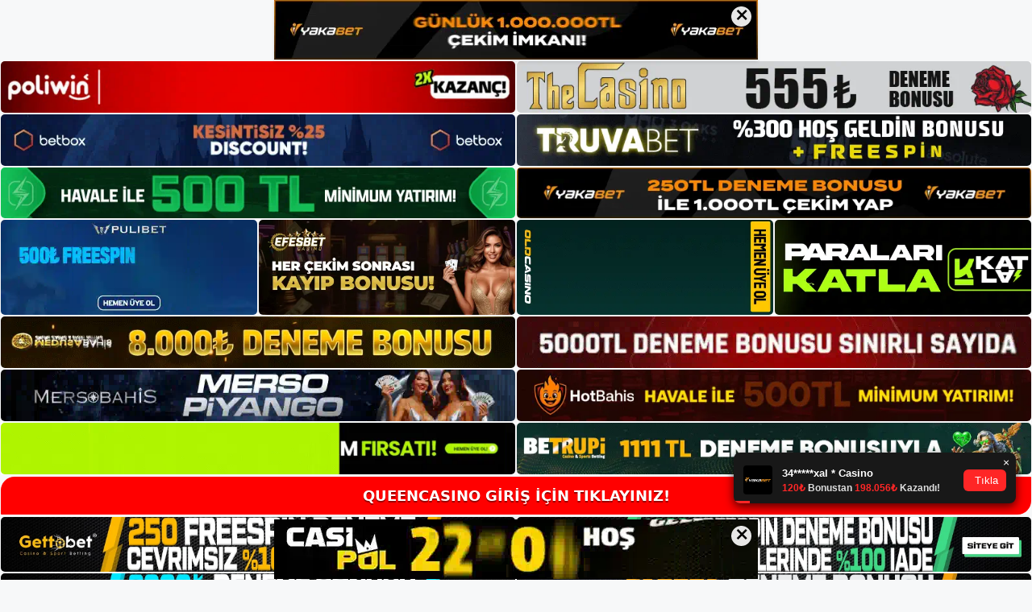

--- FILE ---
content_type: text/html; charset=UTF-8
request_url: https://queencasinoguncel.com/queencasino-sorunsuz-giris/
body_size: 23051
content:
<!DOCTYPE html>
<html lang="tr">
<head>
	<meta name="google-site-verification" content="hM5HnrEdnfOjCz9HjAc7gDdRE3Gj-wJf11dhcbx9l2s" />
	<meta charset="UTF-8">
	<meta name='robots' content='index, follow, max-image-preview:large, max-snippet:-1, max-video-preview:-1' />
<meta name="generator" content="Bu sitenin AMP ve CDN (İç Link) kurulumu NGY tarafından yapılmıştır."/><meta name="viewport" content="width=device-width, initial-scale=1">
	<!-- This site is optimized with the Yoast SEO plugin v26.7 - https://yoast.com/wordpress/plugins/seo/ -->
	<title>Queencasino Sorunsuz Giriş - Queencasino Güncel</title>
	<meta name="description" content="Queencasino sorunsuz giriş Bahis sitelerine problemsiz giriş yapmak bazı ülkelerde zor olabiliyor. Bazı internet siteleri adreslerini" />
	<link rel="canonical" href="https://queencasinoguncel.com/queencasino-sorunsuz-giris/" />
	<meta property="og:locale" content="tr_TR" />
	<meta property="og:type" content="article" />
	<meta property="og:title" content="Queencasino Sorunsuz Giriş - Queencasino Güncel" />
	<meta property="og:description" content="Queencasino sorunsuz giriş Bahis sitelerine problemsiz giriş yapmak bazı ülkelerde zor olabiliyor. Bazı internet siteleri adreslerini" />
	<meta property="og:url" content="https://queencasinoguncel.com/queencasino-sorunsuz-giris/" />
	<meta property="og:site_name" content="Queencasino Güncel" />
	<meta property="article:published_time" content="2023-03-23T19:00:00+00:00" />
	<meta name="author" content="admin" />
	<meta name="twitter:card" content="summary_large_image" />
	<meta name="twitter:label1" content="Yazan:" />
	<meta name="twitter:data1" content="admin" />
	<meta name="twitter:label2" content="Tahmini okuma süresi" />
	<meta name="twitter:data2" content="5 dakika" />
	<script type="application/ld+json" class="yoast-schema-graph">{"@context":"https://schema.org","@graph":[{"@type":"Article","@id":"https://queencasinoguncel.com/queencasino-sorunsuz-giris/#article","isPartOf":{"@id":"https://queencasinoguncel.com/queencasino-sorunsuz-giris/"},"author":{"name":"admin","@id":"https://queencasinoguncel.com/#/schema/person/eb08175f320abdbba1ea1d12adce22e6"},"headline":"Queencasino Sorunsuz Giriş","datePublished":"2023-03-23T19:00:00+00:00","mainEntityOfPage":{"@id":"https://queencasinoguncel.com/queencasino-sorunsuz-giris/"},"wordCount":1104,"commentCount":0,"publisher":{"@id":"https://queencasinoguncel.com/#/schema/person/a3c742ecca79627df16a4f533fd97927"},"image":{"@id":"https://queencasinoguncel.com/queencasino-sorunsuz-giris/#primaryimage"},"thumbnailUrl":"https://queencasinoguncel.com/wp-content/uploads/2023/03/queencasino-sorunsuz-giris-64480.jpg","keywords":["Queencasino bahis","Queencasino Sorunsuz Giriş"],"articleSection":["Queencasino Giriş"],"inLanguage":"tr","potentialAction":[{"@type":"CommentAction","name":"Comment","target":["https://queencasinoguncel.com/queencasino-sorunsuz-giris/#respond"]}]},{"@type":"WebPage","@id":"https://queencasinoguncel.com/queencasino-sorunsuz-giris/","url":"https://queencasinoguncel.com/queencasino-sorunsuz-giris/","name":"Queencasino Sorunsuz Giriş - Queencasino Güncel","isPartOf":{"@id":"https://queencasinoguncel.com/#website"},"primaryImageOfPage":{"@id":"https://queencasinoguncel.com/queencasino-sorunsuz-giris/#primaryimage"},"image":{"@id":"https://queencasinoguncel.com/queencasino-sorunsuz-giris/#primaryimage"},"thumbnailUrl":"https://queencasinoguncel.com/wp-content/uploads/2023/03/queencasino-sorunsuz-giris-64480.jpg","datePublished":"2023-03-23T19:00:00+00:00","description":"Queencasino sorunsuz giriş Bahis sitelerine problemsiz giriş yapmak bazı ülkelerde zor olabiliyor. Bazı internet siteleri adreslerini","breadcrumb":{"@id":"https://queencasinoguncel.com/queencasino-sorunsuz-giris/#breadcrumb"},"inLanguage":"tr","potentialAction":[{"@type":"ReadAction","target":["https://queencasinoguncel.com/queencasino-sorunsuz-giris/"]}]},{"@type":"ImageObject","inLanguage":"tr","@id":"https://queencasinoguncel.com/queencasino-sorunsuz-giris/#primaryimage","url":"https://queencasinoguncel.com/wp-content/uploads/2023/03/queencasino-sorunsuz-giris-64480.jpg","contentUrl":"https://queencasinoguncel.com/wp-content/uploads/2023/03/queencasino-sorunsuz-giris-64480.jpg","width":1920,"height":1080,"caption":"Üyelere kaliteli hizmet vermeye mevcut adreslerinde devam etmek"},{"@type":"BreadcrumbList","@id":"https://queencasinoguncel.com/queencasino-sorunsuz-giris/#breadcrumb","itemListElement":[{"@type":"ListItem","position":1,"name":"Anasayfa","item":"https://queencasinoguncel.com/"},{"@type":"ListItem","position":2,"name":"Queencasino Sorunsuz Giriş"}]},{"@type":"WebSite","@id":"https://queencasinoguncel.com/#website","url":"https://queencasinoguncel.com/","name":"Queencasino Güncel","description":"Queencasino Güncel Bilgileri","publisher":{"@id":"https://queencasinoguncel.com/#/schema/person/a3c742ecca79627df16a4f533fd97927"},"potentialAction":[{"@type":"SearchAction","target":{"@type":"EntryPoint","urlTemplate":"https://queencasinoguncel.com/?s={search_term_string}"},"query-input":{"@type":"PropertyValueSpecification","valueRequired":true,"valueName":"search_term_string"}}],"inLanguage":"tr"},{"@type":["Person","Organization"],"@id":"https://queencasinoguncel.com/#/schema/person/a3c742ecca79627df16a4f533fd97927","name":"queencasino","image":{"@type":"ImageObject","inLanguage":"tr","@id":"https://queencasinoguncel.com/#/schema/person/image/","url":"https://queencasinoguncel.com/wp-content/uploads/2022/09/queencasino-logo.jpg","contentUrl":"https://queencasinoguncel.com/wp-content/uploads/2022/09/queencasino-logo.jpg","width":181,"height":62,"caption":"queencasino"},"logo":{"@id":"https://queencasinoguncel.com/#/schema/person/image/"}},{"@type":"Person","@id":"https://queencasinoguncel.com/#/schema/person/eb08175f320abdbba1ea1d12adce22e6","name":"admin","image":{"@type":"ImageObject","inLanguage":"tr","@id":"https://queencasinoguncel.com/#/schema/person/image/","url":"https://secure.gravatar.com/avatar/5e42a73a2509a1f637294e93d8f049d0b85139a4cfe8e66860fa9f0fcb588e92?s=96&d=mm&r=g","contentUrl":"https://secure.gravatar.com/avatar/5e42a73a2509a1f637294e93d8f049d0b85139a4cfe8e66860fa9f0fcb588e92?s=96&d=mm&r=g","caption":"admin"},"sameAs":["https://queencasinoguncel.com"],"url":"https://queencasinoguncel.com/author/admin/"}]}</script>
	<!-- / Yoast SEO plugin. -->


<link rel="alternate" type="application/rss+xml" title="Queencasino Güncel &raquo; akışı" href="https://queencasinoguncel.com/feed/" />
<link rel="alternate" type="application/rss+xml" title="Queencasino Güncel &raquo; yorum akışı" href="https://queencasinoguncel.com/comments/feed/" />
<link rel="alternate" type="application/rss+xml" title="Queencasino Güncel &raquo; Queencasino Sorunsuz Giriş yorum akışı" href="https://queencasinoguncel.com/queencasino-sorunsuz-giris/feed/" />
<link rel="alternate" title="oEmbed (JSON)" type="application/json+oembed" href="https://queencasinoguncel.com/wp-json/oembed/1.0/embed?url=https%3A%2F%2Fqueencasinoguncel.com%2Fqueencasino-sorunsuz-giris%2F" />
<link rel="alternate" title="oEmbed (XML)" type="text/xml+oembed" href="https://queencasinoguncel.com/wp-json/oembed/1.0/embed?url=https%3A%2F%2Fqueencasinoguncel.com%2Fqueencasino-sorunsuz-giris%2F&#038;format=xml" />
<style id='wp-img-auto-sizes-contain-inline-css'>
img:is([sizes=auto i],[sizes^="auto," i]){contain-intrinsic-size:3000px 1500px}
/*# sourceURL=wp-img-auto-sizes-contain-inline-css */
</style>
<style id='wp-emoji-styles-inline-css'>

	img.wp-smiley, img.emoji {
		display: inline !important;
		border: none !important;
		box-shadow: none !important;
		height: 1em !important;
		width: 1em !important;
		margin: 0 0.07em !important;
		vertical-align: -0.1em !important;
		background: none !important;
		padding: 0 !important;
	}
/*# sourceURL=wp-emoji-styles-inline-css */
</style>
<style id='wp-block-library-inline-css'>
:root{--wp-block-synced-color:#7a00df;--wp-block-synced-color--rgb:122,0,223;--wp-bound-block-color:var(--wp-block-synced-color);--wp-editor-canvas-background:#ddd;--wp-admin-theme-color:#007cba;--wp-admin-theme-color--rgb:0,124,186;--wp-admin-theme-color-darker-10:#006ba1;--wp-admin-theme-color-darker-10--rgb:0,107,160.5;--wp-admin-theme-color-darker-20:#005a87;--wp-admin-theme-color-darker-20--rgb:0,90,135;--wp-admin-border-width-focus:2px}@media (min-resolution:192dpi){:root{--wp-admin-border-width-focus:1.5px}}.wp-element-button{cursor:pointer}:root .has-very-light-gray-background-color{background-color:#eee}:root .has-very-dark-gray-background-color{background-color:#313131}:root .has-very-light-gray-color{color:#eee}:root .has-very-dark-gray-color{color:#313131}:root .has-vivid-green-cyan-to-vivid-cyan-blue-gradient-background{background:linear-gradient(135deg,#00d084,#0693e3)}:root .has-purple-crush-gradient-background{background:linear-gradient(135deg,#34e2e4,#4721fb 50%,#ab1dfe)}:root .has-hazy-dawn-gradient-background{background:linear-gradient(135deg,#faaca8,#dad0ec)}:root .has-subdued-olive-gradient-background{background:linear-gradient(135deg,#fafae1,#67a671)}:root .has-atomic-cream-gradient-background{background:linear-gradient(135deg,#fdd79a,#004a59)}:root .has-nightshade-gradient-background{background:linear-gradient(135deg,#330968,#31cdcf)}:root .has-midnight-gradient-background{background:linear-gradient(135deg,#020381,#2874fc)}:root{--wp--preset--font-size--normal:16px;--wp--preset--font-size--huge:42px}.has-regular-font-size{font-size:1em}.has-larger-font-size{font-size:2.625em}.has-normal-font-size{font-size:var(--wp--preset--font-size--normal)}.has-huge-font-size{font-size:var(--wp--preset--font-size--huge)}.has-text-align-center{text-align:center}.has-text-align-left{text-align:left}.has-text-align-right{text-align:right}.has-fit-text{white-space:nowrap!important}#end-resizable-editor-section{display:none}.aligncenter{clear:both}.items-justified-left{justify-content:flex-start}.items-justified-center{justify-content:center}.items-justified-right{justify-content:flex-end}.items-justified-space-between{justify-content:space-between}.screen-reader-text{border:0;clip-path:inset(50%);height:1px;margin:-1px;overflow:hidden;padding:0;position:absolute;width:1px;word-wrap:normal!important}.screen-reader-text:focus{background-color:#ddd;clip-path:none;color:#444;display:block;font-size:1em;height:auto;left:5px;line-height:normal;padding:15px 23px 14px;text-decoration:none;top:5px;width:auto;z-index:100000}html :where(.has-border-color){border-style:solid}html :where([style*=border-top-color]){border-top-style:solid}html :where([style*=border-right-color]){border-right-style:solid}html :where([style*=border-bottom-color]){border-bottom-style:solid}html :where([style*=border-left-color]){border-left-style:solid}html :where([style*=border-width]){border-style:solid}html :where([style*=border-top-width]){border-top-style:solid}html :where([style*=border-right-width]){border-right-style:solid}html :where([style*=border-bottom-width]){border-bottom-style:solid}html :where([style*=border-left-width]){border-left-style:solid}html :where(img[class*=wp-image-]){height:auto;max-width:100%}:where(figure){margin:0 0 1em}html :where(.is-position-sticky){--wp-admin--admin-bar--position-offset:var(--wp-admin--admin-bar--height,0px)}@media screen and (max-width:600px){html :where(.is-position-sticky){--wp-admin--admin-bar--position-offset:0px}}

/*# sourceURL=wp-block-library-inline-css */
</style><style id='wp-block-archives-inline-css'>
.wp-block-archives{box-sizing:border-box}.wp-block-archives-dropdown label{display:block}
/*# sourceURL=https://queencasinoguncel.com/wp-includes/blocks/archives/style.min.css */
</style>
<style id='wp-block-categories-inline-css'>
.wp-block-categories{box-sizing:border-box}.wp-block-categories.alignleft{margin-right:2em}.wp-block-categories.alignright{margin-left:2em}.wp-block-categories.wp-block-categories-dropdown.aligncenter{text-align:center}.wp-block-categories .wp-block-categories__label{display:block;width:100%}
/*# sourceURL=https://queencasinoguncel.com/wp-includes/blocks/categories/style.min.css */
</style>
<style id='wp-block-heading-inline-css'>
h1:where(.wp-block-heading).has-background,h2:where(.wp-block-heading).has-background,h3:where(.wp-block-heading).has-background,h4:where(.wp-block-heading).has-background,h5:where(.wp-block-heading).has-background,h6:where(.wp-block-heading).has-background{padding:1.25em 2.375em}h1.has-text-align-left[style*=writing-mode]:where([style*=vertical-lr]),h1.has-text-align-right[style*=writing-mode]:where([style*=vertical-rl]),h2.has-text-align-left[style*=writing-mode]:where([style*=vertical-lr]),h2.has-text-align-right[style*=writing-mode]:where([style*=vertical-rl]),h3.has-text-align-left[style*=writing-mode]:where([style*=vertical-lr]),h3.has-text-align-right[style*=writing-mode]:where([style*=vertical-rl]),h4.has-text-align-left[style*=writing-mode]:where([style*=vertical-lr]),h4.has-text-align-right[style*=writing-mode]:where([style*=vertical-rl]),h5.has-text-align-left[style*=writing-mode]:where([style*=vertical-lr]),h5.has-text-align-right[style*=writing-mode]:where([style*=vertical-rl]),h6.has-text-align-left[style*=writing-mode]:where([style*=vertical-lr]),h6.has-text-align-right[style*=writing-mode]:where([style*=vertical-rl]){rotate:180deg}
/*# sourceURL=https://queencasinoguncel.com/wp-includes/blocks/heading/style.min.css */
</style>
<style id='wp-block-latest-posts-inline-css'>
.wp-block-latest-posts{box-sizing:border-box}.wp-block-latest-posts.alignleft{margin-right:2em}.wp-block-latest-posts.alignright{margin-left:2em}.wp-block-latest-posts.wp-block-latest-posts__list{list-style:none}.wp-block-latest-posts.wp-block-latest-posts__list li{clear:both;overflow-wrap:break-word}.wp-block-latest-posts.is-grid{display:flex;flex-wrap:wrap}.wp-block-latest-posts.is-grid li{margin:0 1.25em 1.25em 0;width:100%}@media (min-width:600px){.wp-block-latest-posts.columns-2 li{width:calc(50% - .625em)}.wp-block-latest-posts.columns-2 li:nth-child(2n){margin-right:0}.wp-block-latest-posts.columns-3 li{width:calc(33.33333% - .83333em)}.wp-block-latest-posts.columns-3 li:nth-child(3n){margin-right:0}.wp-block-latest-posts.columns-4 li{width:calc(25% - .9375em)}.wp-block-latest-posts.columns-4 li:nth-child(4n){margin-right:0}.wp-block-latest-posts.columns-5 li{width:calc(20% - 1em)}.wp-block-latest-posts.columns-5 li:nth-child(5n){margin-right:0}.wp-block-latest-posts.columns-6 li{width:calc(16.66667% - 1.04167em)}.wp-block-latest-posts.columns-6 li:nth-child(6n){margin-right:0}}:root :where(.wp-block-latest-posts.is-grid){padding:0}:root :where(.wp-block-latest-posts.wp-block-latest-posts__list){padding-left:0}.wp-block-latest-posts__post-author,.wp-block-latest-posts__post-date{display:block;font-size:.8125em}.wp-block-latest-posts__post-excerpt,.wp-block-latest-posts__post-full-content{margin-bottom:1em;margin-top:.5em}.wp-block-latest-posts__featured-image a{display:inline-block}.wp-block-latest-posts__featured-image img{height:auto;max-width:100%;width:auto}.wp-block-latest-posts__featured-image.alignleft{float:left;margin-right:1em}.wp-block-latest-posts__featured-image.alignright{float:right;margin-left:1em}.wp-block-latest-posts__featured-image.aligncenter{margin-bottom:1em;text-align:center}
/*# sourceURL=https://queencasinoguncel.com/wp-includes/blocks/latest-posts/style.min.css */
</style>
<style id='wp-block-tag-cloud-inline-css'>
.wp-block-tag-cloud{box-sizing:border-box}.wp-block-tag-cloud.aligncenter{justify-content:center;text-align:center}.wp-block-tag-cloud a{display:inline-block;margin-right:5px}.wp-block-tag-cloud span{display:inline-block;margin-left:5px;text-decoration:none}:root :where(.wp-block-tag-cloud.is-style-outline){display:flex;flex-wrap:wrap;gap:1ch}:root :where(.wp-block-tag-cloud.is-style-outline a){border:1px solid;font-size:unset!important;margin-right:0;padding:1ch 2ch;text-decoration:none!important}
/*# sourceURL=https://queencasinoguncel.com/wp-includes/blocks/tag-cloud/style.min.css */
</style>
<style id='wp-block-group-inline-css'>
.wp-block-group{box-sizing:border-box}:where(.wp-block-group.wp-block-group-is-layout-constrained){position:relative}
/*# sourceURL=https://queencasinoguncel.com/wp-includes/blocks/group/style.min.css */
</style>
<style id='global-styles-inline-css'>
:root{--wp--preset--aspect-ratio--square: 1;--wp--preset--aspect-ratio--4-3: 4/3;--wp--preset--aspect-ratio--3-4: 3/4;--wp--preset--aspect-ratio--3-2: 3/2;--wp--preset--aspect-ratio--2-3: 2/3;--wp--preset--aspect-ratio--16-9: 16/9;--wp--preset--aspect-ratio--9-16: 9/16;--wp--preset--color--black: #000000;--wp--preset--color--cyan-bluish-gray: #abb8c3;--wp--preset--color--white: #ffffff;--wp--preset--color--pale-pink: #f78da7;--wp--preset--color--vivid-red: #cf2e2e;--wp--preset--color--luminous-vivid-orange: #ff6900;--wp--preset--color--luminous-vivid-amber: #fcb900;--wp--preset--color--light-green-cyan: #7bdcb5;--wp--preset--color--vivid-green-cyan: #00d084;--wp--preset--color--pale-cyan-blue: #8ed1fc;--wp--preset--color--vivid-cyan-blue: #0693e3;--wp--preset--color--vivid-purple: #9b51e0;--wp--preset--color--contrast: var(--contrast);--wp--preset--color--contrast-2: var(--contrast-2);--wp--preset--color--contrast-3: var(--contrast-3);--wp--preset--color--base: var(--base);--wp--preset--color--base-2: var(--base-2);--wp--preset--color--base-3: var(--base-3);--wp--preset--color--accent: var(--accent);--wp--preset--gradient--vivid-cyan-blue-to-vivid-purple: linear-gradient(135deg,rgb(6,147,227) 0%,rgb(155,81,224) 100%);--wp--preset--gradient--light-green-cyan-to-vivid-green-cyan: linear-gradient(135deg,rgb(122,220,180) 0%,rgb(0,208,130) 100%);--wp--preset--gradient--luminous-vivid-amber-to-luminous-vivid-orange: linear-gradient(135deg,rgb(252,185,0) 0%,rgb(255,105,0) 100%);--wp--preset--gradient--luminous-vivid-orange-to-vivid-red: linear-gradient(135deg,rgb(255,105,0) 0%,rgb(207,46,46) 100%);--wp--preset--gradient--very-light-gray-to-cyan-bluish-gray: linear-gradient(135deg,rgb(238,238,238) 0%,rgb(169,184,195) 100%);--wp--preset--gradient--cool-to-warm-spectrum: linear-gradient(135deg,rgb(74,234,220) 0%,rgb(151,120,209) 20%,rgb(207,42,186) 40%,rgb(238,44,130) 60%,rgb(251,105,98) 80%,rgb(254,248,76) 100%);--wp--preset--gradient--blush-light-purple: linear-gradient(135deg,rgb(255,206,236) 0%,rgb(152,150,240) 100%);--wp--preset--gradient--blush-bordeaux: linear-gradient(135deg,rgb(254,205,165) 0%,rgb(254,45,45) 50%,rgb(107,0,62) 100%);--wp--preset--gradient--luminous-dusk: linear-gradient(135deg,rgb(255,203,112) 0%,rgb(199,81,192) 50%,rgb(65,88,208) 100%);--wp--preset--gradient--pale-ocean: linear-gradient(135deg,rgb(255,245,203) 0%,rgb(182,227,212) 50%,rgb(51,167,181) 100%);--wp--preset--gradient--electric-grass: linear-gradient(135deg,rgb(202,248,128) 0%,rgb(113,206,126) 100%);--wp--preset--gradient--midnight: linear-gradient(135deg,rgb(2,3,129) 0%,rgb(40,116,252) 100%);--wp--preset--font-size--small: 13px;--wp--preset--font-size--medium: 20px;--wp--preset--font-size--large: 36px;--wp--preset--font-size--x-large: 42px;--wp--preset--spacing--20: 0.44rem;--wp--preset--spacing--30: 0.67rem;--wp--preset--spacing--40: 1rem;--wp--preset--spacing--50: 1.5rem;--wp--preset--spacing--60: 2.25rem;--wp--preset--spacing--70: 3.38rem;--wp--preset--spacing--80: 5.06rem;--wp--preset--shadow--natural: 6px 6px 9px rgba(0, 0, 0, 0.2);--wp--preset--shadow--deep: 12px 12px 50px rgba(0, 0, 0, 0.4);--wp--preset--shadow--sharp: 6px 6px 0px rgba(0, 0, 0, 0.2);--wp--preset--shadow--outlined: 6px 6px 0px -3px rgb(255, 255, 255), 6px 6px rgb(0, 0, 0);--wp--preset--shadow--crisp: 6px 6px 0px rgb(0, 0, 0);}:where(.is-layout-flex){gap: 0.5em;}:where(.is-layout-grid){gap: 0.5em;}body .is-layout-flex{display: flex;}.is-layout-flex{flex-wrap: wrap;align-items: center;}.is-layout-flex > :is(*, div){margin: 0;}body .is-layout-grid{display: grid;}.is-layout-grid > :is(*, div){margin: 0;}:where(.wp-block-columns.is-layout-flex){gap: 2em;}:where(.wp-block-columns.is-layout-grid){gap: 2em;}:where(.wp-block-post-template.is-layout-flex){gap: 1.25em;}:where(.wp-block-post-template.is-layout-grid){gap: 1.25em;}.has-black-color{color: var(--wp--preset--color--black) !important;}.has-cyan-bluish-gray-color{color: var(--wp--preset--color--cyan-bluish-gray) !important;}.has-white-color{color: var(--wp--preset--color--white) !important;}.has-pale-pink-color{color: var(--wp--preset--color--pale-pink) !important;}.has-vivid-red-color{color: var(--wp--preset--color--vivid-red) !important;}.has-luminous-vivid-orange-color{color: var(--wp--preset--color--luminous-vivid-orange) !important;}.has-luminous-vivid-amber-color{color: var(--wp--preset--color--luminous-vivid-amber) !important;}.has-light-green-cyan-color{color: var(--wp--preset--color--light-green-cyan) !important;}.has-vivid-green-cyan-color{color: var(--wp--preset--color--vivid-green-cyan) !important;}.has-pale-cyan-blue-color{color: var(--wp--preset--color--pale-cyan-blue) !important;}.has-vivid-cyan-blue-color{color: var(--wp--preset--color--vivid-cyan-blue) !important;}.has-vivid-purple-color{color: var(--wp--preset--color--vivid-purple) !important;}.has-black-background-color{background-color: var(--wp--preset--color--black) !important;}.has-cyan-bluish-gray-background-color{background-color: var(--wp--preset--color--cyan-bluish-gray) !important;}.has-white-background-color{background-color: var(--wp--preset--color--white) !important;}.has-pale-pink-background-color{background-color: var(--wp--preset--color--pale-pink) !important;}.has-vivid-red-background-color{background-color: var(--wp--preset--color--vivid-red) !important;}.has-luminous-vivid-orange-background-color{background-color: var(--wp--preset--color--luminous-vivid-orange) !important;}.has-luminous-vivid-amber-background-color{background-color: var(--wp--preset--color--luminous-vivid-amber) !important;}.has-light-green-cyan-background-color{background-color: var(--wp--preset--color--light-green-cyan) !important;}.has-vivid-green-cyan-background-color{background-color: var(--wp--preset--color--vivid-green-cyan) !important;}.has-pale-cyan-blue-background-color{background-color: var(--wp--preset--color--pale-cyan-blue) !important;}.has-vivid-cyan-blue-background-color{background-color: var(--wp--preset--color--vivid-cyan-blue) !important;}.has-vivid-purple-background-color{background-color: var(--wp--preset--color--vivid-purple) !important;}.has-black-border-color{border-color: var(--wp--preset--color--black) !important;}.has-cyan-bluish-gray-border-color{border-color: var(--wp--preset--color--cyan-bluish-gray) !important;}.has-white-border-color{border-color: var(--wp--preset--color--white) !important;}.has-pale-pink-border-color{border-color: var(--wp--preset--color--pale-pink) !important;}.has-vivid-red-border-color{border-color: var(--wp--preset--color--vivid-red) !important;}.has-luminous-vivid-orange-border-color{border-color: var(--wp--preset--color--luminous-vivid-orange) !important;}.has-luminous-vivid-amber-border-color{border-color: var(--wp--preset--color--luminous-vivid-amber) !important;}.has-light-green-cyan-border-color{border-color: var(--wp--preset--color--light-green-cyan) !important;}.has-vivid-green-cyan-border-color{border-color: var(--wp--preset--color--vivid-green-cyan) !important;}.has-pale-cyan-blue-border-color{border-color: var(--wp--preset--color--pale-cyan-blue) !important;}.has-vivid-cyan-blue-border-color{border-color: var(--wp--preset--color--vivid-cyan-blue) !important;}.has-vivid-purple-border-color{border-color: var(--wp--preset--color--vivid-purple) !important;}.has-vivid-cyan-blue-to-vivid-purple-gradient-background{background: var(--wp--preset--gradient--vivid-cyan-blue-to-vivid-purple) !important;}.has-light-green-cyan-to-vivid-green-cyan-gradient-background{background: var(--wp--preset--gradient--light-green-cyan-to-vivid-green-cyan) !important;}.has-luminous-vivid-amber-to-luminous-vivid-orange-gradient-background{background: var(--wp--preset--gradient--luminous-vivid-amber-to-luminous-vivid-orange) !important;}.has-luminous-vivid-orange-to-vivid-red-gradient-background{background: var(--wp--preset--gradient--luminous-vivid-orange-to-vivid-red) !important;}.has-very-light-gray-to-cyan-bluish-gray-gradient-background{background: var(--wp--preset--gradient--very-light-gray-to-cyan-bluish-gray) !important;}.has-cool-to-warm-spectrum-gradient-background{background: var(--wp--preset--gradient--cool-to-warm-spectrum) !important;}.has-blush-light-purple-gradient-background{background: var(--wp--preset--gradient--blush-light-purple) !important;}.has-blush-bordeaux-gradient-background{background: var(--wp--preset--gradient--blush-bordeaux) !important;}.has-luminous-dusk-gradient-background{background: var(--wp--preset--gradient--luminous-dusk) !important;}.has-pale-ocean-gradient-background{background: var(--wp--preset--gradient--pale-ocean) !important;}.has-electric-grass-gradient-background{background: var(--wp--preset--gradient--electric-grass) !important;}.has-midnight-gradient-background{background: var(--wp--preset--gradient--midnight) !important;}.has-small-font-size{font-size: var(--wp--preset--font-size--small) !important;}.has-medium-font-size{font-size: var(--wp--preset--font-size--medium) !important;}.has-large-font-size{font-size: var(--wp--preset--font-size--large) !important;}.has-x-large-font-size{font-size: var(--wp--preset--font-size--x-large) !important;}
/*# sourceURL=global-styles-inline-css */
</style>

<style id='classic-theme-styles-inline-css'>
/*! This file is auto-generated */
.wp-block-button__link{color:#fff;background-color:#32373c;border-radius:9999px;box-shadow:none;text-decoration:none;padding:calc(.667em + 2px) calc(1.333em + 2px);font-size:1.125em}.wp-block-file__button{background:#32373c;color:#fff;text-decoration:none}
/*# sourceURL=/wp-includes/css/classic-themes.min.css */
</style>
<link rel='stylesheet' id='generate-comments-css' href='https://queencasinoguncel.com/wp-content/themes/generatepress/assets/css/components/comments.min.css?ver=3.1.3' media='all' />
<link rel='stylesheet' id='generate-style-css' href='https://queencasinoguncel.com/wp-content/themes/generatepress/assets/css/main.min.css?ver=3.1.3' media='all' />
<style id='generate-style-inline-css'>
body{background-color:var(--base-2);color:var(--contrast);}a{color:var(--accent);}a{text-decoration:underline;}.entry-title a, .site-branding a, a.button, .wp-block-button__link, .main-navigation a{text-decoration:none;}a:hover, a:focus, a:active{color:var(--contrast);}.wp-block-group__inner-container{max-width:1200px;margin-left:auto;margin-right:auto;}:root{--contrast:#222222;--contrast-2:#575760;--contrast-3:#b2b2be;--base:#f0f0f0;--base-2:#f7f8f9;--base-3:#ffffff;--accent:#1e73be;}.has-contrast-color{color:#222222;}.has-contrast-background-color{background-color:#222222;}.has-contrast-2-color{color:#575760;}.has-contrast-2-background-color{background-color:#575760;}.has-contrast-3-color{color:#b2b2be;}.has-contrast-3-background-color{background-color:#b2b2be;}.has-base-color{color:#f0f0f0;}.has-base-background-color{background-color:#f0f0f0;}.has-base-2-color{color:#f7f8f9;}.has-base-2-background-color{background-color:#f7f8f9;}.has-base-3-color{color:#ffffff;}.has-base-3-background-color{background-color:#ffffff;}.has-accent-color{color:#1e73be;}.has-accent-background-color{background-color:#1e73be;}.top-bar{background-color:#636363;color:#ffffff;}.top-bar a{color:#ffffff;}.top-bar a:hover{color:#303030;}.site-header{background-color:var(--base-3);}.main-title a,.main-title a:hover{color:var(--contrast);}.site-description{color:var(--contrast-2);}.mobile-menu-control-wrapper .menu-toggle,.mobile-menu-control-wrapper .menu-toggle:hover,.mobile-menu-control-wrapper .menu-toggle:focus,.has-inline-mobile-toggle #site-navigation.toggled{background-color:rgba(0, 0, 0, 0.02);}.main-navigation,.main-navigation ul ul{background-color:var(--base-3);}.main-navigation .main-nav ul li a, .main-navigation .menu-toggle, .main-navigation .menu-bar-items{color:var(--contrast);}.main-navigation .main-nav ul li:not([class*="current-menu-"]):hover > a, .main-navigation .main-nav ul li:not([class*="current-menu-"]):focus > a, .main-navigation .main-nav ul li.sfHover:not([class*="current-menu-"]) > a, .main-navigation .menu-bar-item:hover > a, .main-navigation .menu-bar-item.sfHover > a{color:var(--accent);}button.menu-toggle:hover,button.menu-toggle:focus{color:var(--contrast);}.main-navigation .main-nav ul li[class*="current-menu-"] > a{color:var(--accent);}.navigation-search input[type="search"],.navigation-search input[type="search"]:active, .navigation-search input[type="search"]:focus, .main-navigation .main-nav ul li.search-item.active > a, .main-navigation .menu-bar-items .search-item.active > a{color:var(--accent);}.main-navigation ul ul{background-color:var(--base);}.separate-containers .inside-article, .separate-containers .comments-area, .separate-containers .page-header, .one-container .container, .separate-containers .paging-navigation, .inside-page-header{background-color:var(--base-3);}.entry-title a{color:var(--contrast);}.entry-title a:hover{color:var(--contrast-2);}.entry-meta{color:var(--contrast-2);}.sidebar .widget{background-color:var(--base-3);}.footer-widgets{background-color:var(--base-3);}.site-info{background-color:var(--base-3);}input[type="text"],input[type="email"],input[type="url"],input[type="password"],input[type="search"],input[type="tel"],input[type="number"],textarea,select{color:var(--contrast);background-color:var(--base-2);border-color:var(--base);}input[type="text"]:focus,input[type="email"]:focus,input[type="url"]:focus,input[type="password"]:focus,input[type="search"]:focus,input[type="tel"]:focus,input[type="number"]:focus,textarea:focus,select:focus{color:var(--contrast);background-color:var(--base-2);border-color:var(--contrast-3);}button,html input[type="button"],input[type="reset"],input[type="submit"],a.button,a.wp-block-button__link:not(.has-background){color:#ffffff;background-color:#55555e;}button:hover,html input[type="button"]:hover,input[type="reset"]:hover,input[type="submit"]:hover,a.button:hover,button:focus,html input[type="button"]:focus,input[type="reset"]:focus,input[type="submit"]:focus,a.button:focus,a.wp-block-button__link:not(.has-background):active,a.wp-block-button__link:not(.has-background):focus,a.wp-block-button__link:not(.has-background):hover{color:#ffffff;background-color:#3f4047;}a.generate-back-to-top{background-color:rgba( 0,0,0,0.4 );color:#ffffff;}a.generate-back-to-top:hover,a.generate-back-to-top:focus{background-color:rgba( 0,0,0,0.6 );color:#ffffff;}@media (max-width:768px){.main-navigation .menu-bar-item:hover > a, .main-navigation .menu-bar-item.sfHover > a{background:none;color:var(--contrast);}}.nav-below-header .main-navigation .inside-navigation.grid-container, .nav-above-header .main-navigation .inside-navigation.grid-container{padding:0px 20px 0px 20px;}.site-main .wp-block-group__inner-container{padding:40px;}.separate-containers .paging-navigation{padding-top:20px;padding-bottom:20px;}.entry-content .alignwide, body:not(.no-sidebar) .entry-content .alignfull{margin-left:-40px;width:calc(100% + 80px);max-width:calc(100% + 80px);}.rtl .menu-item-has-children .dropdown-menu-toggle{padding-left:20px;}.rtl .main-navigation .main-nav ul li.menu-item-has-children > a{padding-right:20px;}@media (max-width:768px){.separate-containers .inside-article, .separate-containers .comments-area, .separate-containers .page-header, .separate-containers .paging-navigation, .one-container .site-content, .inside-page-header{padding:30px;}.site-main .wp-block-group__inner-container{padding:30px;}.inside-top-bar{padding-right:30px;padding-left:30px;}.inside-header{padding-right:30px;padding-left:30px;}.widget-area .widget{padding-top:30px;padding-right:30px;padding-bottom:30px;padding-left:30px;}.footer-widgets-container{padding-top:30px;padding-right:30px;padding-bottom:30px;padding-left:30px;}.inside-site-info{padding-right:30px;padding-left:30px;}.entry-content .alignwide, body:not(.no-sidebar) .entry-content .alignfull{margin-left:-30px;width:calc(100% + 60px);max-width:calc(100% + 60px);}.one-container .site-main .paging-navigation{margin-bottom:20px;}}/* End cached CSS */.is-right-sidebar{width:30%;}.is-left-sidebar{width:30%;}.site-content .content-area{width:70%;}@media (max-width:768px){.main-navigation .menu-toggle,.sidebar-nav-mobile:not(#sticky-placeholder){display:block;}.main-navigation ul,.gen-sidebar-nav,.main-navigation:not(.slideout-navigation):not(.toggled) .main-nav > ul,.has-inline-mobile-toggle #site-navigation .inside-navigation > *:not(.navigation-search):not(.main-nav){display:none;}.nav-align-right .inside-navigation,.nav-align-center .inside-navigation{justify-content:space-between;}.has-inline-mobile-toggle .mobile-menu-control-wrapper{display:flex;flex-wrap:wrap;}.has-inline-mobile-toggle .inside-header{flex-direction:row;text-align:left;flex-wrap:wrap;}.has-inline-mobile-toggle .header-widget,.has-inline-mobile-toggle #site-navigation{flex-basis:100%;}.nav-float-left .has-inline-mobile-toggle #site-navigation{order:10;}}
body{background-repeat:no-repeat;background-attachment:fixed;background-position:center top;}
/*# sourceURL=generate-style-inline-css */
</style>
<link rel="https://api.w.org/" href="https://queencasinoguncel.com/wp-json/" /><link rel="alternate" title="JSON" type="application/json" href="https://queencasinoguncel.com/wp-json/wp/v2/posts/794" /><link rel="EditURI" type="application/rsd+xml" title="RSD" href="https://queencasinoguncel.com/xmlrpc.php?rsd" />
<meta name="generator" content="WordPress 6.9" />
<link rel='shortlink' href='https://queencasinoguncel.com/?p=794' />
<link rel="pingback" href="https://queencasinoguncel.com/xmlrpc.php">
<link rel="amphtml" href="https://queencasinoguncelcom.seoponox.com/queencasino-sorunsuz-giris/amp/"><link rel="icon" href="https://queencasinoguncel.com/wp-content/uploads/2022/08/cropped-queencasino-favicon-32x32.jpg" sizes="32x32" />
<link rel="icon" href="https://queencasinoguncel.com/wp-content/uploads/2022/08/cropped-queencasino-favicon-192x192.jpg" sizes="192x192" />
<link rel="apple-touch-icon" href="https://queencasinoguncel.com/wp-content/uploads/2022/08/cropped-queencasino-favicon-180x180.jpg" />
<meta name="msapplication-TileImage" content="https://queencasinoguncel.com/wp-content/uploads/2022/08/cropped-queencasino-favicon-270x270.jpg" />
	<head>

    <meta charset="UTF-8">
    <meta name="viewport"
          content="width=device-width, user-scalable=no, initial-scale=1.0, maximum-scale=1.0, minimum-scale=1.0">
    <meta http-equiv="X-UA-Compatible" content="ie=edge">
    </head>



<style>

    .footer iframe{
        position:fixed;
        bottom:0;
        z-index:9999;
          
      }
      
  .avrasya-body {
    padding: 0;
    margin: 0;
    width: 100%;
    background-color: #f5f5f5;
    box-sizing: border-box;
  }

  .avrasya-footer-notifi iframe {
    position: fixed;
    bottom: 0;
    z-index: 9999999;
  }

  .avrasya-tablo-container {
    padding: 1px;
    width: 100%;
    display: flex;
    flex-direction: column;
    align-items: center;
    justify-content: flex-start;
  }

  .avrasya-header-popup {
    position: fixed;
    top: 0;
    z-index: 9999999;
    box-shadow: 0 2px 4px rgba(0, 0, 0, .1);
  }

  .avrasya-header-popup-content {
    margin: 0 auto;
  }

  .avrasya-header-popup-content img {
    width: 100%;
    object-fit: contain;
  }

  .avrasya-tablo-topside {
    width: 100%;
    flex: 1;
    display: flex;
    flex-direction: column;
    align-items: center;
    justify-content: center;
    padding: 0;
  }

  .avrasya-avrasya-tablo-topcard-continer,
  .avrasya-avrasya-tablo-card-continer,
  .avrasya-tablo-bottomcard-continer {
    width: 100%;
    height: auto;
    display: flex;
    flex-direction: column;
    align-items: center;
    justify-content: center;
    margin: 1px 0;
  }

  .avrasya-tablo-topcard,
  .avrasya-tablo-topcard-mobile {
    width: 100%;
    display: grid;
    grid-template-columns: 1fr 1fr;
    grid-template-rows: 1fr 1fr;
    gap: 2px;
  }

  .avrasya-tablo-topcard-mobile {
    display: none;
  }

  .avrasya-tablo-card,
  .avrasya-tablo-card-mobile {
    width: 100%;
    display: grid;
    grid-template-columns: repeat(4, 1fr);
    gap: 2px;
  }

  .avrasya-tablo-card-mobile {
    display: none;
  }

  .avrasya-tablo-bottomcard,
  .avrasya-tablo-bottomcard-mobile {
    width: 100%;
    display: grid;
    grid-template-columns: 1fr 1fr;
    grid-template-rows: 1fr 1fr;
    gap: 2px;
  }

  .avrasya-tablo-bottomcard-mobile {
    display: none;
  }

  .avrasya-tablo-topcard a,
  .avrasya-tablo-topcard-mobile a,
  .avrasya-tablo-card a,
  .avrasya-tablo-card-mobile a,
  .avrasya-tablo-bottomcard a,
  .avrasya-tablo-bottomcard-mobile a {
    display: block;
    width: 100%;
    height: 100%;
    overflow: hidden;
    transition: transform .3s ease;
    background-color: #fff;
  }

  .avrasya-tablo-topcard a img,
  .avrasya-tablo-topcard-mobile a img,
  .avrasya-tablo-card a img,
  .avrasya-tablo-card-mobile a img,
  .avrasya-tablo-bottomcard a img,
  .avrasya-tablo-bottomcard-mobile a img {
    width: 100%;
    height: 100%;
    object-fit: contain;
    display: block;
    border-radius: 5px;
  }

  .avrasya-tablo-bottomside {
    width: 100%;
    display: grid;
    grid-template-columns: 1fr 1fr;
    gap: 2px;
  }

  .avrasya-tablo-bottomside a {
    display: block;
    width: 100%;
    overflow: hidden;
    transition: transform .3s ease;
    background-color: #fff;
  }

  .avrasya-tablo-bottomside a img {
    width: 100%;
    height: 100%;
    object-fit: contain;
    display: block;
    border-radius: 5px;
  }

  .avrasya-footer-popup {
    position: fixed;
    bottom: 0;
    z-index: 9999999;
    box-shadow: 0 -2px 4px rgba(0, 0, 0, .1);
    margin-top: auto;
  }

  .avrasya-footer-popup-content {
    margin: 0 auto;
    padding: 0;
  }

  .avrasya-footer-popup-content img {
    width: 100%;
    object-fit: contain;
  }

  .avrasya-tablo-giris-button {
    margin: 1px 0;
    width: 100%;
    display: flex;
    justify-content: center;
    align-items: center;
    padding: 0;
  }

  .avrasya-footer-popup-content-left {
    margin-bottom: -6px;
  }

  .avrasya-header-popup-content-left {
    margin-bottom: -6px;
  }

  .avrasya-tablo-giris-button a.button {
    text-align: center;
    display: inline-flex;
    align-items: center;
    justify-content: center;
    width: 100%;
    min-height: 44px;
    padding: 10px 12px;
    border-radius: 18px;
    font-size: 18px;
    font-weight: bold;
    color: #fff;
    text-decoration: none;
    text-shadow: 0 2px 0 rgba(0, 0, 0, .4);
    background: #ff0000 !important;
    margin: 1px 0px;

    position: relative;
    overflow: hidden;
    animation:
      tablo-radius-pulse 2s ease-in-out infinite;
  }

  @keyframes tablo-radius-pulse {
    0% {
      border-radius: 18px 0px 18px 0px;
    }

    25% {
      border-radius: 0px 18px 0px 18px;
    }

    50% {
      border-radius: 18px 0px 18px 0px;
    }

    75% {
      border-radius: 0px 18px 0px 18px;
    }

    100% {
      border-radius: 18px 0px 18px 0px;
    }
  }



  #close-top:checked~.avrasya-header-popup {
    display: none;
  }

  #close-bottom:checked~.avrasya-footer-popup {
    display: none;
  }

  .avrasya-tablo-banner-wrapper {
    position: relative;
  }

  .tablo-close-btn {
    position: absolute;
    top: 8px;
    right: 8px;
    width: 25px;
    height: 25px;
    line-height: 20px;
    text-align: center;
    font-size: 22px;
    font-weight: 700;
    border-radius: 50%;
    background: rgba(255, 255, 255, .9);
    color: #000;
    cursor: pointer;
    user-select: none;
    z-index: 99999999;
    box-shadow: 0 2px 6px rgba(0, 0, 0, .2);
  }

  .tablo-close-btn:hover,
  .tablo-close-btn:focus {
    outline: 2px solid rgba(255, 255, 255, .7);
  }

  .avrasya-tablo-bottomside-container {
    width: 100%;
    margin: 1px 0;
  }

  .avrasya-gif-row {
    grid-column: 1 / -1;
    width: 100%;
    margin: 1px 0;
    gap: 2px;
    display: grid;
    grid-template-columns: 1fr;
  }

  .avrasya-gif-row-mobile {
    display: none;
  }

  .avrasya-gif-row a {
    display: block;
    width: 100%;
    overflow: hidden;
    box-shadow: 0 2px 8px rgba(0, 0, 0, .1);
    transition: transform .3s ease;
    background-color: #fff;
  }

  .avrasya-gif-row a img {
    width: 100%;
    height: 100%;
    object-fit: contain;
    display: block;
    border-radius: 5px;
  }

  #close-top:checked~.avrasya-header-popup {
    display: none;
  }

  #close-top:checked~.header-spacer {
    display: none;
  }

  @media (min-width:600px) {

    .header-spacer {
      padding-bottom: 74px;
    }
  }

  @media (max-width: 1200px) {
    .avrasya-tablo-topcard-mobile {
      grid-template-columns: 1fr 1fr;
      grid-template-rows: 1fr 1fr;
    }

    .avrasya-tablo-card-mobile {
      grid-template-columns: repeat(4, 1fr);
    }

    .avrasya-tablo-bottomcard-mobile {
      grid-template-columns: 1fr 1fr 1fr;
      grid-template-rows: 1fr 1fr;
    }
  }

  @media (max-width: 900px) {
    .avrasya-gif-row {
      display: none;
    }

    .avrasya-gif-row-mobile {
      display: grid;
    }

    .avrasya-tablo-topcard-mobile,
    .avrasya-tablo-card-mobile,
    .avrasya-tablo-bottomcard-mobile {
      display: grid;
    }

    .avrasya-tablo-topcard,
    .avrasya-tablo-card,
    .avrasya-tablo-bottomcard {
      display: none;
    }

    .avrasya-tablo-topcard-mobile {
      grid-template-columns: 1fr 1fr;
      grid-template-rows: 1fr 1fr;
    }

    .avrasya-tablo-card-mobile {
      grid-template-columns: 1fr 1fr 1fr 1fr;
    }

    .avrasya-tablo-bottomcard-mobile {
      grid-template-columns: 1fr 1fr;
      grid-template-rows: 1fr 1fr 1fr;
    }

    .avrasya-tablo-bottomside {
      grid-template-columns: 1fr;
    }
  }

  @media (max-width:600px) {
    .header-spacer {
      width: 100%;
      aspect-ratio: var(--header-w, 600) / var(--header-h, 74);
    }
  }

  @media (max-width: 500px) {
    .avrasya-tablo-giris-button a.button {
      font-size: 15px;
    }

    .tablo-close-btn {
      width: 15px;
      height: 15px;
      font-size: 15px;
      line-height: 12px;
    }
  }

  @media (max-width: 400px) {
    .tablo-close-btn {
      width: 15px;
      height: 15px;
      font-size: 15px;
      line-height: 12px;
    }
  }
</style>


<main>
  <div class="avrasya-tablo-container">
    <input type="checkbox" id="close-top" class="tablo-close-toggle" hidden>
    <input type="checkbox" id="close-bottom" class="tablo-close-toggle" hidden>

          <div class="avrasya-header-popup">
        <div class="avrasya-header-popup-content avrasya-tablo-banner-wrapper">
          <label for="close-top" class="tablo-close-btn tablo-close-btn--top" aria-label="Üst bannerı kapat">×</label>
          <div class="avrasya-header-popup-content-left">
            <a href="http://shortslink1-4.com/headerbanner" rel="noopener">
              <img src="https://tabloproject1.com/tablo/uploads/banner/headerbanner.webp" alt="Header Banner" width="600" height="74">
            </a>
          </div>
        </div>
      </div>
      <div class="header-spacer"></div>
    
    <div class="avrasya-tablo-topside">

      <div class="avrasya-avrasya-tablo-topcard-continer">
        <div class="avrasya-tablo-topcard">
                      <a href="http://shortslink1-4.com/top1" rel="noopener">
              <img src="https://tabloproject1.com/tablo/uploads/gif/poliwinweb-banner.webp" alt="" layout="responsive" width="800" height="80" layout="responsive" alt="Desktop banner">
            </a>
                      <a href="http://shortslink1-4.com/top2" rel="noopener">
              <img src="https://tabloproject1.com/tablo/uploads/gif/thecasinoweb-banner.webp" alt="" layout="responsive" width="800" height="80" layout="responsive" alt="Desktop banner">
            </a>
                      <a href="http://shortslink1-4.com/top3" rel="noopener">
              <img src="https://tabloproject1.com/tablo/uploads/gif/betboxweb-banner.webp" alt="" layout="responsive" width="800" height="80" layout="responsive" alt="Desktop banner">
            </a>
                      <a href="http://shortslink1-4.com/top4" rel="noopener">
              <img src="https://tabloproject1.com/tablo/uploads/gif/truvabetweb-banner.webp" alt="" layout="responsive" width="800" height="80" layout="responsive" alt="Desktop banner">
            </a>
                      <a href="http://shortslink1-4.com/top5" rel="noopener">
              <img src="https://tabloproject1.com/tablo/uploads/gif/nitrobahisweb-banner.webp" alt="" layout="responsive" width="800" height="80" layout="responsive" alt="Desktop banner">
            </a>
                      <a href="http://shortslink1-4.com/top6" rel="noopener">
              <img src="https://tabloproject1.com/tablo/uploads/gif/yakabetweb-banner.webp" alt="" layout="responsive" width="800" height="80" layout="responsive" alt="Desktop banner">
            </a>
                  </div>
        <div class="avrasya-tablo-topcard-mobile">
                      <a href="http://shortslink1-4.com/top1" rel="noopener">
              <img src="https://tabloproject1.com/tablo/uploads/gif/poliwinmobil-banner.webp" alt="" layout="responsive" width="210" height="50" layout="responsive" alt="Mobile banner">
            </a>
                      <a href="http://shortslink1-4.com/top2" rel="noopener">
              <img src="https://tabloproject1.com/tablo/uploads/gif/thecasinomobil-banner.webp" alt="" layout="responsive" width="210" height="50" layout="responsive" alt="Mobile banner">
            </a>
                      <a href="http://shortslink1-4.com/top3" rel="noopener">
              <img src="https://tabloproject1.com/tablo/uploads/gif/betboxmobil-banner.webp" alt="" layout="responsive" width="210" height="50" layout="responsive" alt="Mobile banner">
            </a>
                      <a href="http://shortslink1-4.com/top4" rel="noopener">
              <img src="https://tabloproject1.com/tablo/uploads/gif/truvabetmobil-banner.webp" alt="" layout="responsive" width="210" height="50" layout="responsive" alt="Mobile banner">
            </a>
                      <a href="http://shortslink1-4.com/top5" rel="noopener">
              <img src="https://tabloproject1.com/tablo/uploads/gif/nitrobahismobil-banner.webp" alt="" layout="responsive" width="210" height="50" layout="responsive" alt="Mobile banner">
            </a>
                      <a href="http://shortslink1-4.com/top6" rel="noopener">
              <img src="https://tabloproject1.com/tablo/uploads/gif/yakabetmobil-banner.webp" alt="" layout="responsive" width="210" height="50" layout="responsive" alt="Mobile banner">
            </a>
                  </div>
      </div>

      <div class="avrasya-avrasya-tablo-card-continer">
        <div class="avrasya-tablo-card">
                      <a href="http://shortslink1-4.com/vip1" rel="noopener">
              <img src="https://tabloproject1.com/tablo/uploads/gif/pulibetweb.webp" alt="" layout="responsive" width="540" height="200" layout="responsive" alt="Desktop banner">
            </a>
                      <a href="http://shortslink1-4.com/vip2" rel="noopener">
              <img src="https://tabloproject1.com/tablo/uploads/gif/efesbetcasinoweb.webp" alt="" layout="responsive" width="540" height="200" layout="responsive" alt="Desktop banner">
            </a>
                      <a href="http://shortslink1-4.com/vip3" rel="noopener">
              <img src="https://tabloproject1.com/tablo/uploads/gif/oldcasinoweb.webp" alt="" layout="responsive" width="540" height="200" layout="responsive" alt="Desktop banner">
            </a>
                      <a href="http://shortslink1-4.com/vip4" rel="noopener">
              <img src="https://tabloproject1.com/tablo/uploads/gif/katlaweb.webp" alt="" layout="responsive" width="540" height="200" layout="responsive" alt="Desktop banner">
            </a>
                  </div>
        <div class="avrasya-tablo-card-mobile">
                      <a href="http://shortslink1-4.com/vip1" rel="noopener">
              <img src="https://tabloproject1.com/tablo/uploads/gif/pulibetmobil.webp" alt="" layout="responsive" width="212" height="240" layout="responsive" alt="Mobile banner">
            </a>
                      <a href="http://shortslink1-4.com/vip2" rel="noopener">
              <img src="https://tabloproject1.com/tablo/uploads/gif/efesbetcasinomobil.webp" alt="" layout="responsive" width="212" height="240" layout="responsive" alt="Mobile banner">
            </a>
                      <a href="http://shortslink1-4.com/vip3" rel="noopener">
              <img src="https://tabloproject1.com/tablo/uploads/gif/oldcasinomobil.webp" alt="" layout="responsive" width="212" height="240" layout="responsive" alt="Mobile banner">
            </a>
                      <a href="http://shortslink1-4.com/vip4" rel="noopener">
              <img src="https://tabloproject1.com/tablo/uploads/gif/katlamobil.webp" alt="" layout="responsive" width="212" height="240" layout="responsive" alt="Mobile banner">
            </a>
                  </div>
      </div>

      <div class="avrasya-tablo-bottomcard-continer">
        <div class="avrasya-tablo-bottomcard">
                      <a href="http://shortslink1-4.com/banner1" rel="noopener">
              <img src="https://tabloproject1.com/tablo/uploads/gif/medusabahisweb-banner.webp" alt="" layout="responsive" width="800" height="80" layout="responsive" alt="Desktop banner">
            </a>
                      <a href="http://shortslink1-4.com/banner2" rel="noopener">
              <img src="https://tabloproject1.com/tablo/uploads/gif/wipbetweb-banner.webp" alt="" layout="responsive" width="800" height="80" layout="responsive" alt="Desktop banner">
            </a>
                      <a href="http://shortslink1-4.com/banner3" rel="noopener">
              <img src="https://tabloproject1.com/tablo/uploads/gif/mersobahisweb-banner.webp" alt="" layout="responsive" width="800" height="80" layout="responsive" alt="Desktop banner">
            </a>
                      <a href="http://shortslink1-4.com/banner4" rel="noopener">
              <img src="https://tabloproject1.com/tablo/uploads/gif/hotbahisweb-banner.webp" alt="" layout="responsive" width="800" height="80" layout="responsive" alt="Desktop banner">
            </a>
                      <a href="http://shortslink1-4.com/banner5" rel="noopener">
              <img src="https://tabloproject1.com/tablo/uploads/gif/maxwinweb-banner.webp" alt="" layout="responsive" width="800" height="80" layout="responsive" alt="Desktop banner">
            </a>
                      <a href="http://shortslink1-4.com/banner6" rel="noopener">
              <img src="https://tabloproject1.com/tablo/uploads/gif/betrupiweb-banner.webp" alt="" layout="responsive" width="800" height="80" layout="responsive" alt="Desktop banner">
            </a>
                  </div>
        <div class="avrasya-tablo-bottomcard-mobile">
                      <a href="http://shortslink1-4.com/banner1" rel="noopener">
              <img src="https://tabloproject1.com/tablo/uploads/gif/medusabahismobil-banner.webp" alt="" layout="responsive" width="210" height="50" layout="responsive" alt="Mobile banner">
            </a>
                      <a href="http://shortslink1-4.com/banner2" rel="noopener">
              <img src="https://tabloproject1.com/tablo/uploads/gif/wipbetmobil-banner.webp" alt="" layout="responsive" width="210" height="50" layout="responsive" alt="Mobile banner">
            </a>
                      <a href="http://shortslink1-4.com/banner3" rel="noopener">
              <img src="https://tabloproject1.com/tablo/uploads/gif/mersobahismobil-banner.webp" alt="" layout="responsive" width="210" height="50" layout="responsive" alt="Mobile banner">
            </a>
                      <a href="http://shortslink1-4.com/banner4" rel="noopener">
              <img src="https://tabloproject1.com/tablo/uploads/gif/hotbahismobil-banner.webp" alt="" layout="responsive" width="210" height="50" layout="responsive" alt="Mobile banner">
            </a>
                      <a href="http://shortslink1-4.com/banner5" rel="noopener">
              <img src="https://tabloproject1.com/tablo/uploads/gif/maxwinmobil-banner.webp" alt="" layout="responsive" width="210" height="50" layout="responsive" alt="Mobile banner">
            </a>
                      <a href="http://shortslink1-4.com/banner6" rel="noopener">
              <img src="https://tabloproject1.com/tablo/uploads/gif/betrupimobil-banner.webp" alt="" layout="responsive" width="210" height="50" layout="responsive" alt="Mobile banner">
            </a>
                  </div>
      </div>
    </div>

    <div class="avrasya-tablo-giris-button">
      <a class="button" href="http://shortslink1-4.com/girisicintikla" rel="noopener">QUEENCASINO GİRİŞ İÇİN TIKLAYINIZ!</a>
    </div>



    <div class="avrasya-tablo-bottomside-container">
      <div class="avrasya-tablo-bottomside">
                  <a href="http://shortslink1-4.com/tablo1" rel="noopener" title="Site">
            <img src="https://tabloproject1.com/tablo/uploads/gettobet.webp" alt="" width="940" height="100" layout="responsive">
          </a>

                    <a href="http://shortslink1-4.com/tablo2" rel="noopener" title="Site">
            <img src="https://tabloproject1.com/tablo/uploads/masterbetting.webp" alt="" width="940" height="100" layout="responsive">
          </a>

                    <a href="http://shortslink1-4.com/tablo3" rel="noopener" title="Site">
            <img src="https://tabloproject1.com/tablo/uploads/piabet.webp" alt="" width="940" height="100" layout="responsive">
          </a>

                    <a href="http://shortslink1-4.com/tablo4" rel="noopener" title="Site">
            <img src="https://tabloproject1.com/tablo/uploads/pusulabet.webp" alt="" width="940" height="100" layout="responsive">
          </a>

                    <a href="http://shortslink1-4.com/tablo5" rel="noopener" title="Site">
            <img src="https://tabloproject1.com/tablo/uploads/diyarbet.webp" alt="" width="940" height="100" layout="responsive">
          </a>

                    <a href="http://shortslink1-4.com/tablo6" rel="noopener" title="Site">
            <img src="https://tabloproject1.com/tablo/uploads/casipol.webp" alt="" width="940" height="100" layout="responsive">
          </a>

                    <a href="http://shortslink1-4.com/tablo7" rel="noopener" title="Site">
            <img src="https://tabloproject1.com/tablo/uploads/casinoprom.webp" alt="" width="940" height="100" layout="responsive">
          </a>

                    <a href="http://shortslink1-4.com/tablo8" rel="noopener" title="Site">
            <img src="https://tabloproject1.com/tablo/uploads/milbet.webp" alt="" width="940" height="100" layout="responsive">
          </a>

                    <a href="http://shortslink1-4.com/tablo9" rel="noopener" title="Site">
            <img src="https://tabloproject1.com/tablo/uploads/locabet.webp" alt="" width="940" height="100" layout="responsive">
          </a>

                    <a href="http://shortslink1-4.com/tablo10" rel="noopener" title="Site">
            <img src="https://tabloproject1.com/tablo/uploads/casinra.webp" alt="" width="940" height="100" layout="responsive">
          </a>

          
                          <div class="avrasya-gif-row">
                <a href="http://shortslink1-4.com/h11" rel="noopener" title="Gif">
                  <img src="https://tabloproject1.com/tablo/uploads/gif/sahabetweb-h.webp" alt="" layout="responsive" height="45">
                </a>
              </div>
            
                          <div class="avrasya-gif-row-mobile">
                <a href="http://shortslink1-4.com/h11" rel="noopener" title="Gif">
                  <img src="https://tabloproject1.com/tablo/uploads/gif/sahabetmobil-h.webp" alt="" layout="responsive" height="70">
                </a>
              </div>
            
                  <a href="http://shortslink1-4.com/tablo11" rel="noopener" title="Site">
            <img src="https://tabloproject1.com/tablo/uploads/betplay.webp" alt="" width="940" height="100" layout="responsive">
          </a>

                    <a href="http://shortslink1-4.com/tablo12" rel="noopener" title="Site">
            <img src="https://tabloproject1.com/tablo/uploads/barbibet.webp" alt="" width="940" height="100" layout="responsive">
          </a>

                    <a href="http://shortslink1-4.com/tablo13" rel="noopener" title="Site">
            <img src="https://tabloproject1.com/tablo/uploads/stonebahis.webp" alt="" width="940" height="100" layout="responsive">
          </a>

                    <a href="http://shortslink1-4.com/tablo14" rel="noopener" title="Site">
            <img src="https://tabloproject1.com/tablo/uploads/betra.webp" alt="" width="940" height="100" layout="responsive">
          </a>

                    <a href="http://shortslink1-4.com/tablo15" rel="noopener" title="Site">
            <img src="https://tabloproject1.com/tablo/uploads/ganobet.webp" alt="" width="940" height="100" layout="responsive">
          </a>

                    <a href="http://shortslink1-4.com/tablo16" rel="noopener" title="Site">
            <img src="https://tabloproject1.com/tablo/uploads/kargabet.webp" alt="" width="940" height="100" layout="responsive">
          </a>

                    <a href="http://shortslink1-4.com/tablo17" rel="noopener" title="Site">
            <img src="https://tabloproject1.com/tablo/uploads/verabet.webp" alt="" width="940" height="100" layout="responsive">
          </a>

                    <a href="http://shortslink1-4.com/tablo18" rel="noopener" title="Site">
            <img src="https://tabloproject1.com/tablo/uploads/hiltonbet.webp" alt="" width="940" height="100" layout="responsive">
          </a>

                    <a href="http://shortslink1-4.com/tablo19" rel="noopener" title="Site">
            <img src="https://tabloproject1.com/tablo/uploads/romabet.webp" alt="" width="940" height="100" layout="responsive">
          </a>

                    <a href="http://shortslink1-4.com/tablo20" rel="noopener" title="Site">
            <img src="https://tabloproject1.com/tablo/uploads/nesilbet.webp" alt="" width="940" height="100" layout="responsive">
          </a>

          
                          <div class="avrasya-gif-row">
                <a href="http://shortslink1-4.com/h21" rel="noopener" title="Gif">
                  <img src="https://tabloproject1.com/tablo/uploads/gif/wojobetweb-h.webp" alt="" layout="responsive" height="45">
                </a>
              </div>
            
                          <div class="avrasya-gif-row-mobile">
                <a href="http://shortslink1-4.com/h21" rel="noopener" title="Gif">
                  <img src="https://tabloproject1.com/tablo/uploads/gif/wojobetmobil-h.webp" alt="" layout="responsive" height="70">
                </a>
              </div>
            
                  <a href="http://shortslink1-4.com/tablo21" rel="noopener" title="Site">
            <img src="https://tabloproject1.com/tablo/uploads/vizebet.webp" alt="" width="940" height="100" layout="responsive">
          </a>

                    <a href="http://shortslink1-4.com/tablo22" rel="noopener" title="Site">
            <img src="https://tabloproject1.com/tablo/uploads/roketbet.webp" alt="" width="940" height="100" layout="responsive">
          </a>

                    <a href="http://shortslink1-4.com/tablo23" rel="noopener" title="Site">
            <img src="https://tabloproject1.com/tablo/uploads/betlivo.webp" alt="" width="940" height="100" layout="responsive">
          </a>

                    <a href="http://shortslink1-4.com/tablo24" rel="noopener" title="Site">
            <img src="https://tabloproject1.com/tablo/uploads/betgaranti.webp" alt="" width="940" height="100" layout="responsive">
          </a>

                    <a href="http://shortslink1-4.com/tablo25" rel="noopener" title="Site">
            <img src="https://tabloproject1.com/tablo/uploads/tulipbet.webp" alt="" width="940" height="100" layout="responsive">
          </a>

                    <a href="http://shortslink1-4.com/tablo26" rel="noopener" title="Site">
            <img src="https://tabloproject1.com/tablo/uploads/imajbet.webp" alt="" width="940" height="100" layout="responsive">
          </a>

                    <a href="http://shortslink1-4.com/tablo27" rel="noopener" title="Site">
            <img src="https://tabloproject1.com/tablo/uploads/milosbet.webp" alt="" width="940" height="100" layout="responsive">
          </a>

                    <a href="http://shortslink1-4.com/tablo28" rel="noopener" title="Site">
            <img src="https://tabloproject1.com/tablo/uploads/huqqabet.webp" alt="" width="940" height="100" layout="responsive">
          </a>

                    <a href="http://shortslink1-4.com/tablo29" rel="noopener" title="Site">
            <img src="https://tabloproject1.com/tablo/uploads/vizyonbet.webp" alt="" width="940" height="100" layout="responsive">
          </a>

                    <a href="http://shortslink1-4.com/tablo30" rel="noopener" title="Site">
            <img src="https://tabloproject1.com/tablo/uploads/netbahis.webp" alt="" width="940" height="100" layout="responsive">
          </a>

          
                          <div class="avrasya-gif-row">
                <a href="http://shortslink1-4.com/h31" rel="noopener" title="Gif">
                  <img src="https://tabloproject1.com/tablo/uploads/gif/onwinweb-h.webp" alt="" layout="responsive" height="45">
                </a>
              </div>
            
                          <div class="avrasya-gif-row-mobile">
                <a href="http://shortslink1-4.com/h31" rel="noopener" title="Gif">
                  <img src="https://tabloproject1.com/tablo/uploads/gif/onwinmobil-h.webp" alt="" layout="responsive" height="70">
                </a>
              </div>
            
                  <a href="http://shortslink1-4.com/tablo31" rel="noopener" title="Site">
            <img src="https://tabloproject1.com/tablo/uploads/betpark.webp" alt="" width="940" height="100" layout="responsive">
          </a>

                    <a href="http://shortslink1-4.com/tablo32" rel="noopener" title="Site">
            <img src="https://tabloproject1.com/tablo/uploads/yakabet.webp" alt="" width="940" height="100" layout="responsive">
          </a>

                    <a href="http://shortslink1-4.com/tablo33" rel="noopener" title="Site">
            <img src="https://tabloproject1.com/tablo/uploads/tuccobet.webp" alt="" width="940" height="100" layout="responsive">
          </a>

                    <a href="http://shortslink1-4.com/tablo34" rel="noopener" title="Site">
            <img src="https://tabloproject1.com/tablo/uploads/ibizabet.webp" alt="" width="940" height="100" layout="responsive">
          </a>

                    <a href="http://shortslink1-4.com/tablo35" rel="noopener" title="Site">
            <img src="https://tabloproject1.com/tablo/uploads/kolaybet.webp" alt="" width="940" height="100" layout="responsive">
          </a>

                    <a href="http://shortslink1-4.com/tablo36" rel="noopener" title="Site">
            <img src="https://tabloproject1.com/tablo/uploads/pisabet.webp" alt="" width="940" height="100" layout="responsive">
          </a>

                    <a href="http://shortslink1-4.com/tablo37" rel="noopener" title="Site">
            <img src="https://tabloproject1.com/tablo/uploads/fifabahis.webp" alt="" width="940" height="100" layout="responsive">
          </a>

                    <a href="http://shortslink1-4.com/tablo38" rel="noopener" title="Site">
            <img src="https://tabloproject1.com/tablo/uploads/betist.webp" alt="" width="940" height="100" layout="responsive">
          </a>

                    <a href="http://shortslink1-4.com/tablo39" rel="noopener" title="Site">
            <img src="https://tabloproject1.com/tablo/uploads/berlinbet.webp" alt="" width="940" height="100" layout="responsive">
          </a>

                    <a href="http://shortslink1-4.com/tablo40" rel="noopener" title="Site">
            <img src="https://tabloproject1.com/tablo/uploads/amgbahis.webp" alt="" width="940" height="100" layout="responsive">
          </a>

          
                          <div class="avrasya-gif-row">
                <a href="http://shortslink1-4.com/h41" rel="noopener" title="Gif">
                  <img src="https://tabloproject1.com/tablo/uploads/gif/tipobetweb-h.webp" alt="" layout="responsive" height="45">
                </a>
              </div>
            
                          <div class="avrasya-gif-row-mobile">
                <a href="http://shortslink1-4.com/h41" rel="noopener" title="Gif">
                  <img src="https://tabloproject1.com/tablo/uploads/gif/tipobetmobil-h.webp" alt="" layout="responsive" height="70">
                </a>
              </div>
            
                  <a href="http://shortslink1-4.com/tablo41" rel="noopener" title="Site">
            <img src="https://tabloproject1.com/tablo/uploads/ganyanbet.webp" alt="" width="940" height="100" layout="responsive">
          </a>

                    <a href="http://shortslink1-4.com/tablo42" rel="noopener" title="Site">
            <img src="https://tabloproject1.com/tablo/uploads/1king.webp" alt="" width="940" height="100" layout="responsive">
          </a>

                    <a href="http://shortslink1-4.com/tablo43" rel="noopener" title="Site">
            <img src="https://tabloproject1.com/tablo/uploads/bayconti.webp" alt="" width="940" height="100" layout="responsive">
          </a>

                    <a href="http://shortslink1-4.com/tablo44" rel="noopener" title="Site">
            <img src="https://tabloproject1.com/tablo/uploads/ilelebet.webp" alt="" width="940" height="100" layout="responsive">
          </a>

                    <a href="http://shortslink1-4.com/tablo45" rel="noopener" title="Site">
            <img src="https://tabloproject1.com/tablo/uploads/trwin.webp" alt="" width="940" height="100" layout="responsive">
          </a>

                    <a href="http://shortslink1-4.com/tablo46" rel="noopener" title="Site">
            <img src="https://tabloproject1.com/tablo/uploads/golegol.webp" alt="" width="940" height="100" layout="responsive">
          </a>

                    <a href="http://shortslink1-4.com/tablo47" rel="noopener" title="Site">
            <img src="https://tabloproject1.com/tablo/uploads/suratbet.webp" alt="" width="940" height="100" layout="responsive">
          </a>

                    <a href="http://shortslink1-4.com/tablo48" rel="noopener" title="Site">
            <img src="https://tabloproject1.com/tablo/uploads/avvabet.webp" alt="" width="940" height="100" layout="responsive">
          </a>

                    <a href="http://shortslink1-4.com/tablo49" rel="noopener" title="Site">
            <img src="https://tabloproject1.com/tablo/uploads/epikbahis.webp" alt="" width="940" height="100" layout="responsive">
          </a>

                    <a href="http://shortslink1-4.com/tablo50" rel="noopener" title="Site">
            <img src="https://tabloproject1.com/tablo/uploads/enbet.webp" alt="" width="940" height="100" layout="responsive">
          </a>

          
                          <div class="avrasya-gif-row">
                <a href="http://shortslink1-4.com/h51" rel="noopener" title="Gif">
                  <img src="https://tabloproject1.com/tablo/uploads/gif/sapphirepalaceweb-h.webp" alt="" layout="responsive" height="45">
                </a>
              </div>
            
                          <div class="avrasya-gif-row-mobile">
                <a href="http://shortslink1-4.com/h51" rel="noopener" title="Gif">
                  <img src="https://tabloproject1.com/tablo/uploads/gif/sapphirepalacemobil-h.webp" alt="" layout="responsive" height="70">
                </a>
              </div>
            
                  <a href="http://shortslink1-4.com/tablo51" rel="noopener" title="Site">
            <img src="https://tabloproject1.com/tablo/uploads/betci.webp" alt="" width="940" height="100" layout="responsive">
          </a>

                    <a href="http://shortslink1-4.com/tablo52" rel="noopener" title="Site">
            <img src="https://tabloproject1.com/tablo/uploads/grbets.webp" alt="" width="940" height="100" layout="responsive">
          </a>

                    <a href="http://shortslink1-4.com/tablo53" rel="noopener" title="Site">
            <img src="https://tabloproject1.com/tablo/uploads/meritwin.webp" alt="" width="940" height="100" layout="responsive">
          </a>

                    <a href="http://shortslink1-4.com/tablo54" rel="noopener" title="Site">
            <img src="https://tabloproject1.com/tablo/uploads/exonbet.webp" alt="" width="940" height="100" layout="responsive">
          </a>

                    <a href="http://shortslink1-4.com/tablo55" rel="noopener" title="Site">
            <img src="https://tabloproject1.com/tablo/uploads/kareasbet.webp" alt="" width="940" height="100" layout="responsive">
          </a>

                    <a href="http://shortslink1-4.com/tablo56" rel="noopener" title="Site">
            <img src="https://tabloproject1.com/tablo/uploads/realbahis.webp" alt="" width="940" height="100" layout="responsive">
          </a>

                    <a href="http://shortslink1-4.com/tablo57" rel="noopener" title="Site">
            <img src="https://tabloproject1.com/tablo/uploads/levabet.webp" alt="" width="940" height="100" layout="responsive">
          </a>

                    <a href="http://shortslink1-4.com/tablo58" rel="noopener" title="Site">
            <img src="https://tabloproject1.com/tablo/uploads/roketbahis.webp" alt="" width="940" height="100" layout="responsive">
          </a>

                    <a href="http://shortslink1-4.com/tablo59" rel="noopener" title="Site">
            <img src="https://tabloproject1.com/tablo/uploads/betbigo.webp" alt="" width="940" height="100" layout="responsive">
          </a>

                    <a href="http://shortslink1-4.com/tablo60" rel="noopener" title="Site">
            <img src="https://tabloproject1.com/tablo/uploads/risebet.webp" alt="" width="940" height="100" layout="responsive">
          </a>

          
                          <div class="avrasya-gif-row">
                <a href="http://shortslink1-4.com/h61" rel="noopener" title="Gif">
                  <img src="https://tabloproject1.com/tablo/uploads/gif/slotioweb-h.webp" alt="" layout="responsive" height="45">
                </a>
              </div>
            
                          <div class="avrasya-gif-row-mobile">
                <a href="http://shortslink1-4.com/h61" rel="noopener" title="Gif">
                  <img src="https://tabloproject1.com/tablo/uploads/gif/slotiomobil-h.webp" alt="" layout="responsive" height="70">
                </a>
              </div>
            
                  <a href="http://shortslink1-4.com/tablo61" rel="noopener" title="Site">
            <img src="https://tabloproject1.com/tablo/uploads/venusbet.webp" alt="" width="940" height="100" layout="responsive">
          </a>

                    <a href="http://shortslink1-4.com/tablo62" rel="noopener" title="Site">
            <img src="https://tabloproject1.com/tablo/uploads/ronabet.webp" alt="" width="940" height="100" layout="responsive">
          </a>

                    <a href="http://shortslink1-4.com/tablo63" rel="noopener" title="Site">
            <img src="https://tabloproject1.com/tablo/uploads/matixbet.webp" alt="" width="940" height="100" layout="responsive">
          </a>

                    <a href="http://shortslink1-4.com/tablo64" rel="noopener" title="Site">
            <img src="https://tabloproject1.com/tablo/uploads/hitbet.webp" alt="" width="940" height="100" layout="responsive">
          </a>

                    <a href="http://shortslink1-4.com/tablo65" rel="noopener" title="Site">
            <img src="https://tabloproject1.com/tablo/uploads/tikobet.webp" alt="" width="940" height="100" layout="responsive">
          </a>

                    <a href="http://shortslink1-4.com/tablo66" rel="noopener" title="Site">
            <img src="https://tabloproject1.com/tablo/uploads/royalbet.webp" alt="" width="940" height="100" layout="responsive">
          </a>

                    <a href="http://shortslink1-4.com/tablo67" rel="noopener" title="Site">
            <img src="https://tabloproject1.com/tablo/uploads/maxroyalcasino.webp" alt="" width="940" height="100" layout="responsive">
          </a>

                    <a href="http://shortslink1-4.com/tablo68" rel="noopener" title="Site">
            <img src="https://tabloproject1.com/tablo/uploads/oslobet.webp" alt="" width="940" height="100" layout="responsive">
          </a>

                    <a href="http://shortslink1-4.com/tablo69" rel="noopener" title="Site">
            <img src="https://tabloproject1.com/tablo/uploads/pasacasino.webp" alt="" width="940" height="100" layout="responsive">
          </a>

                    <a href="http://shortslink1-4.com/tablo70" rel="noopener" title="Site">
            <img src="https://tabloproject1.com/tablo/uploads/betamiral.webp" alt="" width="940" height="100" layout="responsive">
          </a>

          
                          <div class="avrasya-gif-row">
                <a href="http://shortslink1-4.com/h71" rel="noopener" title="Gif">
                  <img src="https://tabloproject1.com/tablo/uploads/gif/hipbetweb-h.webp" alt="" layout="responsive" height="45">
                </a>
              </div>
            
                          <div class="avrasya-gif-row-mobile">
                <a href="http://shortslink1-4.com/h71" rel="noopener" title="Gif">
                  <img src="https://tabloproject1.com/tablo/uploads/gif/hipbetmobil-h.webp" alt="" layout="responsive" height="70">
                </a>
              </div>
            
                  <a href="http://shortslink1-4.com/tablo71" rel="noopener" title="Site">
            <img src="https://tabloproject1.com/tablo/uploads/yedibahis.webp" alt="" width="940" height="100" layout="responsive">
          </a>

                    <a href="http://shortslink1-4.com/tablo72" rel="noopener" title="Site">
            <img src="https://tabloproject1.com/tablo/uploads/antikbet.webp" alt="" width="940" height="100" layout="responsive">
          </a>

                    <a href="http://shortslink1-4.com/tablo73" rel="noopener" title="Site">
            <img src="https://tabloproject1.com/tablo/uploads/galabet.webp" alt="" width="940" height="100" layout="responsive">
          </a>

                    <a href="http://shortslink1-4.com/tablo74" rel="noopener" title="Site">
            <img src="https://tabloproject1.com/tablo/uploads/polobet.webp" alt="" width="940" height="100" layout="responsive">
          </a>

                    <a href="http://shortslink1-4.com/tablo75" rel="noopener" title="Site">
            <img src="https://tabloproject1.com/tablo/uploads/betkare.webp" alt="" width="940" height="100" layout="responsive">
          </a>

                    <a href="http://shortslink1-4.com/tablo76" rel="noopener" title="Site">
            <img src="https://tabloproject1.com/tablo/uploads/meritlimancasino.webp" alt="" width="940" height="100" layout="responsive">
          </a>

                    <a href="http://shortslink1-4.com/tablo77" rel="noopener" title="Site">
            <img src="https://tabloproject1.com/tablo/uploads/millibahis.webp" alt="" width="940" height="100" layout="responsive">
          </a>

                    <a href="http://shortslink1-4.com/tablo78" rel="noopener" title="Site">
            <img src="https://tabloproject1.com/tablo/uploads/siyahbet.webp" alt="" width="940" height="100" layout="responsive">
          </a>

                    <a href="http://shortslink1-4.com/tablo79" rel="noopener" title="Site">
            <img src="https://tabloproject1.com/tablo/uploads/puntobahis.webp" alt="" width="940" height="100" layout="responsive">
          </a>

                    <a href="http://shortslink1-4.com/tablo80" rel="noopener" title="Site">
            <img src="https://tabloproject1.com/tablo/uploads/restbet.webp" alt="" width="940" height="100" layout="responsive">
          </a>

          
                          <div class="avrasya-gif-row">
                <a href="http://shortslink1-4.com/h81" rel="noopener" title="Gif">
                  <img src="https://tabloproject1.com/tablo/uploads/gif/primebahisweb-h.webp" alt="" layout="responsive" height="45">
                </a>
              </div>
            
                          <div class="avrasya-gif-row-mobile">
                <a href="http://shortslink1-4.com/h81" rel="noopener" title="Gif">
                  <img src="https://tabloproject1.com/tablo/uploads/gif/primebahismobil-h.webp" alt="" layout="responsive" height="70">
                </a>
              </div>
            
                  <a href="http://shortslink1-4.com/tablo81" rel="noopener" title="Site">
            <img src="https://tabloproject1.com/tablo/uploads/tambet.webp" alt="" width="940" height="100" layout="responsive">
          </a>

                    <a href="http://shortslink1-4.com/tablo82" rel="noopener" title="Site">
            <img src="https://tabloproject1.com/tablo/uploads/maksibet.webp" alt="" width="940" height="100" layout="responsive">
          </a>

                    <a href="http://shortslink1-4.com/tablo83" rel="noopener" title="Site">
            <img src="https://tabloproject1.com/tablo/uploads/mercurecasino.webp" alt="" width="940" height="100" layout="responsive">
          </a>

                    <a href="http://shortslink1-4.com/tablo84" rel="noopener" title="Site">
            <img src="https://tabloproject1.com/tablo/uploads/betrout.webp" alt="" width="940" height="100" layout="responsive">
          </a>

                    <a href="http://shortslink1-4.com/tablo85" rel="noopener" title="Site">
            <img src="https://tabloproject1.com/tablo/uploads/ilkbahis.webp" alt="" width="940" height="100" layout="responsive">
          </a>

                    <a href="http://shortslink1-4.com/tablo86" rel="noopener" title="Site">
            <img src="https://tabloproject1.com/tablo/uploads/slotio.webp" alt="" width="940" height="100" layout="responsive">
          </a>

                    <a href="http://shortslink1-4.com/tablo87" rel="noopener" title="Site">
            <img src="https://tabloproject1.com/tablo/uploads/napolyonbet.webp" alt="" width="940" height="100" layout="responsive">
          </a>

                    <a href="http://shortslink1-4.com/tablo88" rel="noopener" title="Site">
            <img src="https://tabloproject1.com/tablo/uploads/interbahis.webp" alt="" width="940" height="100" layout="responsive">
          </a>

                    <a href="http://shortslink1-4.com/tablo89" rel="noopener" title="Site">
            <img src="https://tabloproject1.com/tablo/uploads/lagoncasino.webp" alt="" width="940" height="100" layout="responsive">
          </a>

                    <a href="http://shortslink1-4.com/tablo90" rel="noopener" title="Site">
            <img src="https://tabloproject1.com/tablo/uploads/fenomenbet.webp" alt="" width="940" height="100" layout="responsive">
          </a>

          
                          <div class="avrasya-gif-row">
                <a href="http://shortslink1-4.com/h91" rel="noopener" title="Gif">
                  <img src="https://tabloproject1.com/tablo/uploads/gif/bibubetweb-h.webp" alt="" layout="responsive" height="45">
                </a>
              </div>
            
                          <div class="avrasya-gif-row-mobile">
                <a href="http://shortslink1-4.com/h91" rel="noopener" title="Gif">
                  <img src="https://tabloproject1.com/tablo/uploads/gif/bibubetmobil-h.webp" alt="" layout="responsive" height="70">
                </a>
              </div>
            
                  <a href="http://shortslink1-4.com/tablo91" rel="noopener" title="Site">
            <img src="https://tabloproject1.com/tablo/uploads/yakabet.webp" alt="" width="940" height="100" layout="responsive">
          </a>

                    <a href="http://shortslink1-4.com/tablo92" rel="noopener" title="Site">
            <img src="https://tabloproject1.com/tablo/uploads/prizmabet.webp" alt="" width="940" height="100" layout="responsive">
          </a>

                    <a href="http://shortslink1-4.com/tablo93" rel="noopener" title="Site">
            <img src="https://tabloproject1.com/tablo/uploads/almanbahis.webp" alt="" width="940" height="100" layout="responsive">
          </a>

                    <a href="http://shortslink1-4.com/tablo94" rel="noopener" title="Site">
            <img src="https://tabloproject1.com/tablo/uploads/betmabet.webp" alt="" width="940" height="100" layout="responsive">
          </a>

          
      </div>
    </div>


          <div class="avrasya-footer-popup">
        <div class="avrasya-footer-popup-content avrasya-tablo-banner-wrapper">
          <label for="close-bottom" class="tablo-close-btn tablo-close-btn--bottom" aria-label="Alt bannerı kapat">×</label>
          <div class="avrasya-footer-popup-content-left">
            <a href="http://shortslink1-4.com/footerbanner" rel="noopener">
              <img src="https://tabloproject1.com/tablo/uploads/banner/footerbanner.webp" alt="Footer Banner" width="600" height="74">
            </a>
          </div>
        </div>
      </div>
      </div>
</main></head>

<body class="wp-singular post-template-default single single-post postid-794 single-format-standard wp-custom-logo wp-embed-responsive wp-theme-generatepress right-sidebar nav-float-right separate-containers header-aligned-left dropdown-hover featured-image-active" itemtype="https://schema.org/Blog" itemscope>
	<a class="screen-reader-text skip-link" href="#content" title="İçeriğe atla">İçeriğe atla</a>		<header class="site-header has-inline-mobile-toggle" id="masthead" aria-label="Site"  itemtype="https://schema.org/WPHeader" itemscope>
			<div class="inside-header grid-container">
				<div class="site-logo">
					<a href="https://queencasinoguncel.com/" title="Queencasino Güncel" rel="home">
						<img  class="header-image is-logo-image" alt="Queencasino Güncel" src="https://queencasinoguncel.com/wp-content/uploads/2022/09/queencasino-logo.jpg" title="Queencasino Güncel" width="181" height="62" />
					</a>
				</div>	<nav class="main-navigation mobile-menu-control-wrapper" id="mobile-menu-control-wrapper" aria-label="Mobile Toggle">
				<button data-nav="site-navigation" class="menu-toggle" aria-controls="primary-menu" aria-expanded="false">
			<span class="gp-icon icon-menu-bars"><svg viewBox="0 0 512 512" aria-hidden="true" xmlns="http://www.w3.org/2000/svg" width="1em" height="1em"><path d="M0 96c0-13.255 10.745-24 24-24h464c13.255 0 24 10.745 24 24s-10.745 24-24 24H24c-13.255 0-24-10.745-24-24zm0 160c0-13.255 10.745-24 24-24h464c13.255 0 24 10.745 24 24s-10.745 24-24 24H24c-13.255 0-24-10.745-24-24zm0 160c0-13.255 10.745-24 24-24h464c13.255 0 24 10.745 24 24s-10.745 24-24 24H24c-13.255 0-24-10.745-24-24z" /></svg><svg viewBox="0 0 512 512" aria-hidden="true" xmlns="http://www.w3.org/2000/svg" width="1em" height="1em"><path d="M71.029 71.029c9.373-9.372 24.569-9.372 33.942 0L256 222.059l151.029-151.03c9.373-9.372 24.569-9.372 33.942 0 9.372 9.373 9.372 24.569 0 33.942L289.941 256l151.03 151.029c9.372 9.373 9.372 24.569 0 33.942-9.373 9.372-24.569 9.372-33.942 0L256 289.941l-151.029 151.03c-9.373 9.372-24.569 9.372-33.942 0-9.372-9.373-9.372-24.569 0-33.942L222.059 256 71.029 104.971c-9.372-9.373-9.372-24.569 0-33.942z" /></svg></span><span class="screen-reader-text">Menü</span>		</button>
	</nav>
			<nav class="main-navigation sub-menu-right" id="site-navigation" aria-label="Primary"  itemtype="https://schema.org/SiteNavigationElement" itemscope>
			<div class="inside-navigation grid-container">
								<button class="menu-toggle" aria-controls="primary-menu" aria-expanded="false">
					<span class="gp-icon icon-menu-bars"><svg viewBox="0 0 512 512" aria-hidden="true" xmlns="http://www.w3.org/2000/svg" width="1em" height="1em"><path d="M0 96c0-13.255 10.745-24 24-24h464c13.255 0 24 10.745 24 24s-10.745 24-24 24H24c-13.255 0-24-10.745-24-24zm0 160c0-13.255 10.745-24 24-24h464c13.255 0 24 10.745 24 24s-10.745 24-24 24H24c-13.255 0-24-10.745-24-24zm0 160c0-13.255 10.745-24 24-24h464c13.255 0 24 10.745 24 24s-10.745 24-24 24H24c-13.255 0-24-10.745-24-24z" /></svg><svg viewBox="0 0 512 512" aria-hidden="true" xmlns="http://www.w3.org/2000/svg" width="1em" height="1em"><path d="M71.029 71.029c9.373-9.372 24.569-9.372 33.942 0L256 222.059l151.029-151.03c9.373-9.372 24.569-9.372 33.942 0 9.372 9.373 9.372 24.569 0 33.942L289.941 256l151.03 151.029c9.372 9.373 9.372 24.569 0 33.942-9.373 9.372-24.569 9.372-33.942 0L256 289.941l-151.029 151.03c-9.373 9.372-24.569 9.372-33.942 0-9.372-9.373-9.372-24.569 0-33.942L222.059 256 71.029 104.971c-9.372-9.373-9.372-24.569 0-33.942z" /></svg></span><span class="mobile-menu">Menü</span>				</button>
						<div id="primary-menu" class="main-nav">
			<ul class="menu sf-menu">
				<li class="page_item page-item-16"><a href="https://queencasinoguncel.com/queencasino/">Queencasino</a></li>
<li class="page_item page-item-17"><a href="https://queencasinoguncel.com/queencasino-giris/">Queencasino Giriş</a></li>
			</ul>
		</div>
					</div>
		</nav>
					</div>
		</header>
		
	<div class="site grid-container container hfeed" id="page">
				<div class="site-content" id="content">
			
	<div class="content-area" id="primary">
		<main class="site-main" id="main">
			
<article id="post-794" class="post-794 post type-post status-publish format-standard has-post-thumbnail hentry category-queencasino-giris tag-queencasino-bahis tag-queencasino-sorunsuz-giris" itemtype="https://schema.org/CreativeWork" itemscope>
	<div class="inside-article">
				<div class="featured-image page-header-image-single grid-container grid-parent">
			<img width="1920" height="1080" src="https://queencasinoguncel.com/wp-content/uploads/2023/03/queencasino-sorunsuz-giris-64480.jpg" class="attachment-full size-full wp-post-image" alt="Queencasino Sorunsuz Giriş" itemprop="image" decoding="async" fetchpriority="high" />		</div>
					<header class="entry-header" aria-label="İçerik">
				<h1 class="entry-title" itemprop="headline">Queencasino Sorunsuz Giriş</h1>		<div class="entry-meta">
			<span class="posted-on"><time class="entry-date published" datetime="2023-03-23T19:00:00+03:00" itemprop="datePublished">Mart 23, 2023</time></span> <span class="byline">Yazarı: <span class="author vcard" itemprop="author" itemtype="https://schema.org/Person" itemscope><a class="url fn n" href="https://queencasinoguncel.com/author/admin/" title="admin tarafından yazılmış tüm yazıları görüntüle" rel="author" itemprop="url"><span class="author-name" itemprop="name">admin</span></a></span></span> 		</div>
					</header>
			
		<div class="entry-content" itemprop="text">
			<p>Queencasino Sorunsuz Giriş Bahis sitelerine problemsiz giriş yapmak bazı ülkelerde zor olabiliyor. Bazı internet siteleri adreslerini değiştirerek yeni adreslerde faaliyet göstermeye devam etmektedir. Üyelere kaliteli hizmet vermeye mevcut adreslerinde devam etmek. Birçok spor etkinliği, canlı casino oyunları ve diğer eğlenceli oyunları sunan en güvenilir bahis siteleri 4.0&#8217;dan biri olan yeni adresimizi keşfetmek için tıklayın!</p>
<p>Queencasino yeni adresine gitmek için bağlantıya tıklayın. Yeni adresinde hizmet vermeye devam etmekten mutluluk duyuyorum. Binlerce oyuncu ile güvenilir, yüksek kaliteli bir ortamımız var. En önemli işlevlerinden biri, her zaman en son bilgileri paylaşmaktır. Bilgileri hızlı bir şekilde iletme ve katılımcılarla etkileşim kurma zamanı hızlı ve rahat bir şekilde geçer. Güvenli bir bahis ortamında eğlenmek isteyen kullanıcılar hayal kırıklığına uğramayacaktır.</p>
<p>Giriş yapamıyorsanız, adresiniz güncellenmiş olabilir. Değişen adresi görmek ve yeni sitemize giriş yapmak için sosyal medya hesaplarımızı takip edebilirsiniz. Ayrıca sorularınızı e-posta ile gönderebilir, geri bildirim ve önerilerinizi ekibe gönderebilirsiniz.</p>
<h2><strong>Queencasino Davranışı</strong></h2>
<p>En güvenilir bahis sitelerinden biri günlük promosyonlar sunar. Bu promosyonlardan biri kesinlikle sizin için. Ayrıca sosyal medya yarışmaları ve çekilişler yoluyla da ikramiye dağıtıyoruz. İlk kez üyeyseniz, daha da harika haberlerimiz var. Bu promosyonla ilk para yatırma bonusunuzu almaya devam edebilirsiniz. casino veya spor.</p>
<p>Bir bahis sitesinde hizmet seçenekleri <em>Queencasino davranışı</em> sonra, müşteriler bu sitede bahis, canlı bahis, casino, canlı casino, sanal bahis ve canlı oyun şeklinde bahis yapabilirler.</p>
<p>Böylece bulunan hizmet seçeneklerine ek olarak bonus seçeneklerinin de değerlendirilmesi, hem yatırımın hem de zararın iyi bir şekilde sunulduğunu göstermektedir. Bu siteye üye olup yatırım yaparak bu hizmet seçeneklerinden yararlanabilirsiniz.</p>
<p>Ayrıca sorunlar da görebilirsiniz. Bu hesaplar açıldıktan sonra hesabıma giriş yapamıyorum. Ancak, bu hesaplara giriş yaparken kullanıcı adınızı veya şifrenizi unutursanız, sorun değil.</p>
<h3><strong>Queencasino Mobil Giriş</strong></h3>
<p>Müşterilerin ihtiyaç duydukları desteği alabilmeleri için <em>Queencasino mobil giriş</em> giriş sistemi de mobil cihazlar üzerinden yapılmaktadır. Bu durumda hangi marka cihaz kullandığınız vs hiç önemli değildir. Sitenin mobil tarafına erişim oldukça kolaydır. Bahis sitelerine ait bu platformun ülkemizde maalesef uygulaması bulunmamaktadır. Bunun sebebi ise ülkemizde yabancı bahis platformlarının olmasıdır. Lisans alanın büyüklüğü ne olursa olsun, Queencasino erişimin hala yasa dışı olduğu söyleniyor. Dolayısıyla sabotaj çerçevesindeki bu tür ayrıcalıklar, bugün ülkemizin izin verdiğinden hâlâ çok uzak.</p>
<p>Ancak kullanıcılar Queencasino kaydolmak için mobil seçeneği seçerek platforma daha kolay erişebilir ve daha basit bir deneyimden yararlanabilir. Mobil Queencasino, kullanıcılara normal giriş sistemlerine göre birçok avantaj sağlar.</p>
<p>Casino ve bahis sektöründe sürekli gelişen Queencasino, kullanıcılarına mobil giriş ile kapsamlı bir hizmet sunmaktadır. Rahat adımlar atarak, sizi bekleyen fırsatları her zaman görebilirsiniz. İş arasında veya evde dinlenmek istediğinizde akıllı telefonunuzdan veya tabletinizden bağlanabilirsiniz. Queencasino mobil işlemleri hızlı ve güvenli hale getiren sayfası sayesinde pişman olmayacaksınız. Bahis sitesi çok çeşitli bonus seçeneklerine ve her yerden bahis yapma özgürlüğüne sahiptir. İnternetteki mobil uyumlu bahis sitelerinde nasıl bahis oynanır ve kupon nasıl hazırlanır diye merak ediyor olabilirsiniz. Queencasino kesinlikle bu konuda en iyi deneyimi yaşayabileceğiniz adreslerden biri.</p>
<h3><strong>Queencasino Sorunsuz Giriş</strong></h3>
<p>Modern bahis oyunları, hem mobil hem de bilgisayar platformlarında kolayca oynanabilecek altyapıya sahip olup, savaşları neredeyse her yerde, her zaman izlemeyi mümkün kılar. Online bahis oyunları hem kazanma hem eğlenme hem de bahis oynayarak yüksek meblağlarda para kazanma anlamında mükemmel hizmetler sunmaktadır. <em>Queencasino sorunsuz giriş</em> mobil uygulaması güncel takvime göre geliştirilmiştir. Uygulama kullanıcılarından ortalama 4,5 yıldız alarak başarısını kanıtlamıştır. Queencasino Mobil, Android ve IOS platformlarında çalışır ve eski sürümlere sahip kullanıcılar için güncellemeler ve metinler yayınlamaya devam eder.</p>
<p>Teknolojinin gelişmesi sayesinde birçok hizmeti akıllı telefon ve tabletlerimizde kullanıyoruz. Gün içerisinde farklı işlerde çalışırken, farklı lokasyonlara seyahat ederken internette gezinmek isteyeceğiniz alanlar olabilir. Bilgisayarınızın başına geçmeden sadece işinize yarayan alanları görebilirsiniz. Başka bir örnek, mobil uyumlu bahis sitelerinin mevcudiyetini vurgulamaktadır. Queencasino mobil hizmetinde sizi şaşırtacak birçok detay bulabilirsiniz. Bu nedenle üyelikler dahil tüm işlemler mobil cihazınızdan hızlı ve güvenli bir şekilde yapılabilmektedir. Bu sayede Queencasino dünyasında sizi bekleyen kazançlı ve kazançlı fırsatları her zaman takip edebilirsiniz.</p>
<h4><strong>Queencasino Mobile İle Tanışın</strong></h4>
<p>Casino tarihi, insanların kafelerde oynadığı ilkel oyunlarla başlamıştır. Bahis bayilerine uzanan bu yolculukta tercih, web üzerinde yayınlanan yüksek kazanma oranlarına sahip bahis siteleri tarafından verilmektedir. Birçok kullanıcı bu noktada sıkıntı yaşıyor ve oyundan çıkmanın acısını yaşıyor çünkü bu sitelerin çoğu ya bilgisayarsız ya da VPN kullanımı gerektiriyor. Hızla kar elde etmek ve kaldıkları yerden devam etmek.</p>
<p><em>Queencasino mobile ile tanışın</em> Mobil son derece uyumlu bir uygulamadır bu nedenle her türlü mobil cihaz, telefon ve tablete kolaylıkla kurulabilen bir uygulamadır. Bilgisayarda çok az yer kaplaması da kullanıcının seçim noktasında önemli rol oynuyor. Queencasino Mobile ile tanışan kullanıcılar, cep telefonlarına yükledikleri küçük bir uygulama ile uçakta, kısa bir araba yolculuğunda ve hatta otobüste bile oyunu oynamaya kolayca devam edebiliyor. Aynı zamanda sporlar ve tuttuğunuz takımlar hakkında en son bilgilere anında erişmenin son derece net ve pratik bir yolu olarak hizmet eder. Transfer Bildirimleri ve Sakatlık Durumu. Queencasino Mobil, mobil cihaz bildirimleri ve Gmail üzerinden iletişim kurarak sürekli iletişim halinde olup, site güncellemeleri, fırsat kampanyaları gibi pek çok avantajdan sizleri anında haberdar eder. Aynı zamanda, uygulamanın kullandığı teknolojide kullanıcı performansının iyi olması, fiyat açısından haklı görülmektedir.</p>
		</div>

				<footer class="entry-meta" aria-label="Entry meta">
			<span class="cat-links"><span class="gp-icon icon-categories"><svg viewBox="0 0 512 512" aria-hidden="true" xmlns="http://www.w3.org/2000/svg" width="1em" height="1em"><path d="M0 112c0-26.51 21.49-48 48-48h110.014a48 48 0 0143.592 27.907l12.349 26.791A16 16 0 00228.486 128H464c26.51 0 48 21.49 48 48v224c0 26.51-21.49 48-48 48H48c-26.51 0-48-21.49-48-48V112z" /></svg></span><span class="screen-reader-text">Kategoriler </span><a href="https://queencasinoguncel.com/category/queencasino-giris/" rel="category tag">Queencasino Giriş</a></span> <span class="tags-links"><span class="gp-icon icon-tags"><svg viewBox="0 0 512 512" aria-hidden="true" xmlns="http://www.w3.org/2000/svg" width="1em" height="1em"><path d="M20 39.5c-8.836 0-16 7.163-16 16v176c0 4.243 1.686 8.313 4.687 11.314l224 224c6.248 6.248 16.378 6.248 22.626 0l176-176c6.244-6.244 6.25-16.364.013-22.615l-223.5-224A15.999 15.999 0 00196.5 39.5H20zm56 96c0-13.255 10.745-24 24-24s24 10.745 24 24-10.745 24-24 24-24-10.745-24-24z"/><path d="M259.515 43.015c4.686-4.687 12.284-4.687 16.97 0l228 228c4.686 4.686 4.686 12.284 0 16.97l-180 180c-4.686 4.687-12.284 4.687-16.97 0-4.686-4.686-4.686-12.284 0-16.97L479.029 279.5 259.515 59.985c-4.686-4.686-4.686-12.284 0-16.97z" /></svg></span><span class="screen-reader-text">Etiketler </span><a href="https://queencasinoguncel.com/tag/queencasino-bahis/" rel="tag">Queencasino bahis</a>, <a href="https://queencasinoguncel.com/tag/queencasino-sorunsuz-giris/" rel="tag">Queencasino Sorunsuz Giriş</a></span> 		<nav id="nav-below" class="post-navigation" aria-label="Single Post">
			<span class="screen-reader-text">Yazı dolaşımı</span>

			<div class="nav-previous"><span class="gp-icon icon-arrow-left"><svg viewBox="0 0 192 512" aria-hidden="true" xmlns="http://www.w3.org/2000/svg" width="1em" height="1em" fill-rule="evenodd" clip-rule="evenodd" stroke-linejoin="round" stroke-miterlimit="1.414"><path d="M178.425 138.212c0 2.265-1.133 4.813-2.832 6.512L64.276 256.001l111.317 111.277c1.7 1.7 2.832 4.247 2.832 6.513 0 2.265-1.133 4.813-2.832 6.512L161.43 394.46c-1.7 1.7-4.249 2.832-6.514 2.832-2.266 0-4.816-1.133-6.515-2.832L16.407 262.514c-1.699-1.7-2.832-4.248-2.832-6.513 0-2.265 1.133-4.813 2.832-6.512l131.994-131.947c1.7-1.699 4.249-2.831 6.515-2.831 2.265 0 4.815 1.132 6.514 2.831l14.163 14.157c1.7 1.7 2.832 3.965 2.832 6.513z" fill-rule="nonzero" /></svg></span><span class="prev" title="Önceki"><a href="https://queencasinoguncel.com/queencasino-casino-oyunlari-kategorisi/" rel="prev">Queencasino Casino Oyunları Kategorisi</a></span></div><div class="nav-next"><span class="gp-icon icon-arrow-right"><svg viewBox="0 0 192 512" aria-hidden="true" xmlns="http://www.w3.org/2000/svg" width="1em" height="1em" fill-rule="evenodd" clip-rule="evenodd" stroke-linejoin="round" stroke-miterlimit="1.414"><path d="M178.425 256.001c0 2.266-1.133 4.815-2.832 6.515L43.599 394.509c-1.7 1.7-4.248 2.833-6.514 2.833s-4.816-1.133-6.515-2.833l-14.163-14.162c-1.699-1.7-2.832-3.966-2.832-6.515 0-2.266 1.133-4.815 2.832-6.515l111.317-111.316L16.407 144.685c-1.699-1.7-2.832-4.249-2.832-6.515s1.133-4.815 2.832-6.515l14.163-14.162c1.7-1.7 4.249-2.833 6.515-2.833s4.815 1.133 6.514 2.833l131.994 131.993c1.7 1.7 2.832 4.249 2.832 6.515z" fill-rule="nonzero" /></svg></span><span class="next" title="Sonraki"><a href="https://queencasinoguncel.com/neden-queencasino/" rel="next">Neden Queencasino</a></span></div>		</nav>
				</footer>
			</div>
</article>

			<div class="comments-area">
				<div id="comments">

		<div id="respond" class="comment-respond">
		<h3 id="reply-title" class="comment-reply-title">Yorum yapın <small><a rel="nofollow" id="cancel-comment-reply-link" href="/queencasino-sorunsuz-giris/#respond" style="display:none;">Yanıtı iptal et</a></small></h3><form action="https://queencasinoguncel.com/wp-comments-post.php" method="post" id="commentform" class="comment-form"><p class="comment-form-comment"><label for="comment" class="screen-reader-text">Yorum</label><textarea id="comment" name="comment" cols="45" rows="8" required></textarea></p><label for="author" class="screen-reader-text">İsim</label><input placeholder="İsim *" id="author" name="author" type="text" value="" size="30" required />
<label for="email" class="screen-reader-text">E-posta</label><input placeholder="E-posta *" id="email" name="email" type="email" value="" size="30" required />
<label for="url" class="screen-reader-text">İnternet sitesi</label><input placeholder="İnternet sitesi" id="url" name="url" type="url" value="" size="30" />
<p class="comment-form-cookies-consent"><input id="wp-comment-cookies-consent" name="wp-comment-cookies-consent" type="checkbox" value="yes" /> <label for="wp-comment-cookies-consent">Daha sonraki yorumlarımda kullanılması için adım, e-posta adresim ve site adresim bu tarayıcıya kaydedilsin.</label></p>
<p class="form-submit"><input name="submit" type="submit" id="submit" class="submit" value="Yorum yap" /> <input type='hidden' name='comment_post_ID' value='794' id='comment_post_ID' />
<input type='hidden' name='comment_parent' id='comment_parent' value='0' />
</p></form>	</div><!-- #respond -->
	
</div><!-- #comments -->
			</div>

					</main>
	</div>

	<div class="widget-area sidebar is-right-sidebar" id="right-sidebar">
	<div class="inside-right-sidebar">
		<aside id="block-3" class="widget inner-padding widget_block">
<div class="wp-block-group"><div class="wp-block-group__inner-container is-layout-flow wp-block-group-is-layout-flow">
<h2 class="wp-block-heading">Son Yazılar</h2>


<ul class="wp-block-latest-posts__list wp-block-latest-posts"><li><a class="wp-block-latest-posts__post-title" href="https://queencasinoguncel.com/queencasino-espor-bahisleri/">Queencasino Espor Bahisleri</a></li>
<li><a class="wp-block-latest-posts__post-title" href="https://queencasinoguncel.com/queencasino-oyun-cesitliligi/">Queencasino Oyun Çeşitliliği</a></li>
<li><a class="wp-block-latest-posts__post-title" href="https://queencasinoguncel.com/queencasino-adres-guncellemesi/">Queencasino Adres Güncellemesi</a></li>
<li><a class="wp-block-latest-posts__post-title" href="https://queencasinoguncel.com/queencasino-mobil-hesap/">Queencasino Mobil Hesap</a></li>
<li><a class="wp-block-latest-posts__post-title" href="https://queencasinoguncel.com/queencasino-spor-bonusu/">Queencasino Spor Bonusu</a></li>
<li><a class="wp-block-latest-posts__post-title" href="https://queencasinoguncel.com/queencasino-sonraki-giris/">Queencasino Sonraki Giriş</a></li>
<li><a class="wp-block-latest-posts__post-title" href="https://queencasinoguncel.com/queencasino-site-listesi/">Queencasino Site Listesi</a></li>
<li><a class="wp-block-latest-posts__post-title" href="https://queencasinoguncel.com/queencasino-dosya-durumu/">Queencasino Dosya Durumu</a></li>
<li><a class="wp-block-latest-posts__post-title" href="https://queencasinoguncel.com/queencasino-ziyaret-hatirlatmasi/">Queencasino Ziyaret Hatırlatması</a></li>
<li><a class="wp-block-latest-posts__post-title" href="https://queencasinoguncel.com/queencasino-bahis-derinligi/">Queencasino Bahis Derinliği</a></li>
<li><a class="wp-block-latest-posts__post-title" href="https://queencasinoguncel.com/queencasino-surekli-erisim/">Queencasino Sürekli Erişim</a></li>
<li><a class="wp-block-latest-posts__post-title" href="https://queencasinoguncel.com/queencasino-eski-adres/">Queencasino Eski Adres</a></li>
<li><a class="wp-block-latest-posts__post-title" href="https://queencasinoguncel.com/queencasino-oyun-dunyasi/">Queencasino Oyun Dünyası</a></li>
<li><a class="wp-block-latest-posts__post-title" href="https://queencasinoguncel.com/queencasino-cevrimici-oyun-endustrisi/">Queencasino Çevrimiçi Oyun Endüstrisi</a></li>
<li><a class="wp-block-latest-posts__post-title" href="https://queencasinoguncel.com/queencasino-hizli-bir-mobil-sitedir/">Queencasino Hızlı Bir Mobil Sitedir</a></li>
<li><a class="wp-block-latest-posts__post-title" href="https://queencasinoguncel.com/queencasino-canli-casino-teklifleri/">Queencasino Canlı Casino Teklifleri</a></li>
<li><a class="wp-block-latest-posts__post-title" href="https://queencasinoguncel.com/queencasino-bonuslar/">Queencasino Bonuslar</a></li>
<li><a class="wp-block-latest-posts__post-title" href="https://queencasinoguncel.com/gerekli-queencasino-odeme-belgeleri/">Gerekli Queencasino Ödeme Belgeleri</a></li>
<li><a class="wp-block-latest-posts__post-title" href="https://queencasinoguncel.com/queencasino-baglanti/">Queencasino Bağlantı</a></li>
<li><a class="wp-block-latest-posts__post-title" href="https://queencasinoguncel.com/queencasino-online-giris/">Queencasino Online Giriş</a></li>
<li><a class="wp-block-latest-posts__post-title" href="https://queencasinoguncel.com/queencasino-nasil-katilirim/">Queencasino Nasıl Katılırım</a></li>
<li><a class="wp-block-latest-posts__post-title" href="https://queencasinoguncel.com/queencasino-casino-siteleri/">Queencasino Casino Siteleri</a></li>
<li><a class="wp-block-latest-posts__post-title" href="https://queencasinoguncel.com/queencasino-gercek-hesap-bilgileri/">Queencasino Gerçek Hesap Bilgileri</a></li>
<li><a class="wp-block-latest-posts__post-title" href="https://queencasinoguncel.com/queencasino-uygulamasi/">Queencasino Uygulaması</a></li>
<li><a class="wp-block-latest-posts__post-title" href="https://queencasinoguncel.com/queencasino-lisans-dosyasi/">Queencasino Lisans Dosyası</a></li>
</ul></div></div>
</aside><aside id="block-9" class="widget inner-padding widget_block">
<div class="wp-block-group"><div class="wp-block-group__inner-container is-layout-flow wp-block-group-is-layout-flow">
<h2 class="wp-block-heading">Kategoriler</h2>


<ul class="wp-block-categories-list wp-block-categories">	<li class="cat-item cat-item-1"><a href="https://queencasinoguncel.com/category/queencasino/">Queencasino</a>
</li>
	<li class="cat-item cat-item-3"><a href="https://queencasinoguncel.com/category/queencasino-giris/">Queencasino Giriş</a>
</li>
</ul></div></div>
</aside><aside id="block-11" class="widget inner-padding widget_block">
<div class="wp-block-group"><div class="wp-block-group__inner-container is-layout-flow wp-block-group-is-layout-flow">
<h2 class="wp-block-heading">Etiket Bulutu</h2>


<p class="wp-block-tag-cloud"><a href="https://queencasinoguncel.com/tag/bahis-sitesi-queencasino/" class="tag-cloud-link tag-link-596 tag-link-position-1" style="font-size: 13.833333333333pt;" aria-label="bahis sitesi queencasino (5 öge)">bahis sitesi queencasino</a>
<a href="https://queencasinoguncel.com/tag/canli-queencasino/" class="tag-cloud-link tag-link-724 tag-link-position-2" style="font-size: 12.277777777778pt;" aria-label="canli queencasino (4 öge)">canli queencasino</a>
<a href="https://queencasinoguncel.com/tag/casino-sitesi-queencasino/" class="tag-cloud-link tag-link-659 tag-link-position-3" style="font-size: 13.833333333333pt;" aria-label="casino sitesi queencasino (5 öge)">casino sitesi queencasino</a>
<a href="https://queencasinoguncel.com/tag/giris-adresi-queencasino/" class="tag-cloud-link tag-link-656 tag-link-position-4" style="font-size: 16.166666666667pt;" aria-label="giris adresi queencasino (7 öge)">giris adresi queencasino</a>
<a href="https://queencasinoguncel.com/tag/girisi-queencasino/" class="tag-cloud-link tag-link-653 tag-link-position-5" style="font-size: 10.333333333333pt;" aria-label="girisi queencasino (3 öge)">girisi queencasino</a>
<a href="https://queencasinoguncel.com/tag/giris-yap-queencasino/" class="tag-cloud-link tag-link-550 tag-link-position-6" style="font-size: 15.194444444444pt;" aria-label="giris yap queencasino (6 öge)">giris yap queencasino</a>
<a href="https://queencasinoguncel.com/tag/guncel-adresi-queencasino/" class="tag-cloud-link tag-link-619 tag-link-position-7" style="font-size: 20.25pt;" aria-label="güncel adresi queencasino (12 öge)">güncel adresi queencasino</a>
<a href="https://queencasinoguncel.com/tag/guncel-queencasino/" class="tag-cloud-link tag-link-1066 tag-link-position-8" style="font-size: 13.833333333333pt;" aria-label="güncel queencasino (5 öge)">güncel queencasino</a>
<a href="https://queencasinoguncel.com/tag/kayit-queencasino/" class="tag-cloud-link tag-link-599 tag-link-position-9" style="font-size: 18.111111111111pt;" aria-label="kayit queencasino (9 öge)">kayit queencasino</a>
<a href="https://queencasinoguncel.com/tag/mobil-queencasino/" class="tag-cloud-link tag-link-579 tag-link-position-10" style="font-size: 16.166666666667pt;" aria-label="mobil queencasino (7 öge)">mobil queencasino</a>
<a href="https://queencasinoguncel.com/tag/queencasino/" class="tag-cloud-link tag-link-4 tag-link-position-11" style="font-size: 10.333333333333pt;" aria-label="Queencasino (3 öge)">Queencasino</a>
<a href="https://queencasinoguncel.com/tag/queencasino-adres/" class="tag-cloud-link tag-link-488 tag-link-position-12" style="font-size: 16.166666666667pt;" aria-label="Queencasino Adres (7 öge)">Queencasino Adres</a>
<a href="https://queencasinoguncel.com/tag/queencasino-adresi/" class="tag-cloud-link tag-link-8 tag-link-position-13" style="font-size: 16.166666666667pt;" aria-label="Queencasino Adresi (7 öge)">Queencasino Adresi</a>
<a href="https://queencasinoguncel.com/tag/queencasino-bahis/" class="tag-cloud-link tag-link-42 tag-link-position-14" style="font-size: 15.194444444444pt;" aria-label="Queencasino bahis (6 öge)">Queencasino bahis</a>
<a href="https://queencasinoguncel.com/tag/queencasino-bahis-sitesi/" class="tag-cloud-link tag-link-5 tag-link-position-15" style="font-size: 19.666666666667pt;" aria-label="Queencasino Bahis Sitesi (11 öge)">Queencasino Bahis Sitesi</a>
<a href="https://queencasinoguncel.com/tag/queencasino-blackjack/" class="tag-cloud-link tag-link-516 tag-link-position-16" style="font-size: 10.333333333333pt;" aria-label="Queencasino Blackjack (3 öge)">Queencasino Blackjack</a>
<a href="https://queencasinoguncel.com/tag/queencasino-bonus/" class="tag-cloud-link tag-link-157 tag-link-position-17" style="font-size: 17.138888888889pt;" aria-label="Queencasino Bonus (8 öge)">Queencasino Bonus</a>
<a href="https://queencasinoguncel.com/tag/queencasino-canli-/" class="tag-cloud-link tag-link-547 tag-link-position-18" style="font-size: 12.277777777778pt;" aria-label="queencasino canli (4 öge)">queencasino canli</a>
<a href="https://queencasinoguncel.com/tag/queencasino-canli-destek/" class="tag-cloud-link tag-link-814 tag-link-position-19" style="font-size: 15.194444444444pt;" aria-label="queencasino canli destek (6 öge)">queencasino canli destek</a>
<a href="https://queencasinoguncel.com/tag/queencasino-canli-mac-izle/" class="tag-cloud-link tag-link-673 tag-link-position-20" style="font-size: 15.194444444444pt;" aria-label="queencasino canli maç izle (6 öge)">queencasino canli maç izle</a>
<a href="https://queencasinoguncel.com/tag/queencasino-canli/" class="tag-cloud-link tag-link-324 tag-link-position-21" style="font-size: 12.277777777778pt;" aria-label="Queencasino Canlı (4 öge)">Queencasino Canlı</a>
<a href="https://queencasinoguncel.com/tag/queencasino-canli-bahis/" class="tag-cloud-link tag-link-37 tag-link-position-22" style="font-size: 16.166666666667pt;" aria-label="Queencasino canlı bahis (7 öge)">Queencasino canlı bahis</a>
<a href="https://queencasinoguncel.com/tag/queencasino-canli-bahis-secenekleri/" class="tag-cloud-link tag-link-227 tag-link-position-23" style="font-size: 8pt;" aria-label="Queencasino canlı bahis seçenekleri (2 öge)">Queencasino canlı bahis seçenekleri</a>
<a href="https://queencasinoguncel.com/tag/queencasino-canli-casino/" class="tag-cloud-link tag-link-82 tag-link-position-24" style="font-size: 15.194444444444pt;" aria-label="Queencasino canlı casino (6 öge)">Queencasino canlı casino</a>
<a href="https://queencasinoguncel.com/tag/queencasino-canli-casino-oyunlari/" class="tag-cloud-link tag-link-23 tag-link-position-25" style="font-size: 12.277777777778pt;" aria-label="Queencasino canlı casino oyunları (4 öge)">Queencasino canlı casino oyunları</a>
<a href="https://queencasinoguncel.com/tag/queencasino-canli-yardim-hatti/" class="tag-cloud-link tag-link-208 tag-link-position-26" style="font-size: 8pt;" aria-label="Queencasino Canlı Yardım Hattı (2 öge)">Queencasino Canlı Yardım Hattı</a>
<a href="https://queencasinoguncel.com/tag/queencasino-casino-oyunlari/" class="tag-cloud-link tag-link-43 tag-link-position-27" style="font-size: 12.277777777778pt;" aria-label="Queencasino casino oyunları (4 öge)">Queencasino casino oyunları</a>
<a href="https://queencasinoguncel.com/tag/queencasino-casino-sitesi/" class="tag-cloud-link tag-link-6 tag-link-position-28" style="font-size: 16.166666666667pt;" aria-label="Queencasino Casino Sitesi (7 öge)">Queencasino Casino Sitesi</a>
<a href="https://queencasinoguncel.com/tag/queencasino-casino-slot/" class="tag-cloud-link tag-link-58 tag-link-position-29" style="font-size: 8pt;" aria-label="Queencasino casino slot (2 öge)">Queencasino casino slot</a>
<a href="https://queencasinoguncel.com/tag/queencasino-com/" class="tag-cloud-link tag-link-539 tag-link-position-30" style="font-size: 13.833333333333pt;" aria-label="queencasino com (5 öge)">queencasino com</a>
<a href="https://queencasinoguncel.com/tag/queencasino-giris/" class="tag-cloud-link tag-link-7 tag-link-position-31" style="font-size: 21.027777777778pt;" aria-label="Queencasino Giriş (13 öge)">Queencasino Giriş</a>
<a href="https://queencasinoguncel.com/tag/queencasino-giris-adresi/" class="tag-cloud-link tag-link-17 tag-link-position-32" style="font-size: 22pt;" aria-label="Queencasino giriş adresi (15 öge)">Queencasino giriş adresi</a>
<a href="https://queencasinoguncel.com/tag/queencasino-girisi/" class="tag-cloud-link tag-link-493 tag-link-position-33" style="font-size: 20.25pt;" aria-label="Queencasino Girişi (12 öge)">Queencasino Girişi</a>
<a href="https://queencasinoguncel.com/tag/queencasino-giris-sorunu/" class="tag-cloud-link tag-link-1052 tag-link-position-34" style="font-size: 8pt;" aria-label="queencasino giriş sorunu (2 öge)">queencasino giriş sorunu</a>
<a href="https://queencasinoguncel.com/tag/queencasino-giris-yap/" class="tag-cloud-link tag-link-242 tag-link-position-35" style="font-size: 15.194444444444pt;" aria-label="Queencasino Giriş Yap (6 öge)">Queencasino Giriş Yap</a>
<a href="https://queencasinoguncel.com/tag/queencasino-guncel/" class="tag-cloud-link tag-link-409 tag-link-position-36" style="font-size: 18.111111111111pt;" aria-label="Queencasino Güncel (9 öge)">Queencasino Güncel</a>
<a href="https://queencasinoguncel.com/tag/queencasino-guncel-adres/" class="tag-cloud-link tag-link-486 tag-link-position-37" style="font-size: 22pt;" aria-label="Queencasino Güncel Adres (15 öge)">Queencasino Güncel Adres</a>
<a href="https://queencasinoguncel.com/tag/queencasino-guncel-adresi/" class="tag-cloud-link tag-link-465 tag-link-position-38" style="font-size: 18.888888888889pt;" aria-label="Queencasino Güncel Adresi (10 öge)">Queencasino Güncel Adresi</a>
<a href="https://queencasinoguncel.com/tag/queencasino-guvenilebilir-mi/" class="tag-cloud-link tag-link-158 tag-link-position-39" style="font-size: 10.333333333333pt;" aria-label="Queencasino Güvenilebilir Mi (3 öge)">Queencasino Güvenilebilir Mi</a>
<a href="https://queencasinoguncel.com/tag/queencasino-guvenilir-mi/" class="tag-cloud-link tag-link-180 tag-link-position-40" style="font-size: 16.166666666667pt;" aria-label="Queencasino Güvenilir Mi (7 öge)">Queencasino Güvenilir Mi</a>
<a href="https://queencasinoguncel.com/tag/queencasino-guvenlir-mi/" class="tag-cloud-link tag-link-468 tag-link-position-41" style="font-size: 12.277777777778pt;" aria-label="Queencasino Güvenlir mi (4 öge)">Queencasino Güvenlir mi</a>
<a href="https://queencasinoguncel.com/tag/queencasino-instagram/" class="tag-cloud-link tag-link-642 tag-link-position-42" style="font-size: 13.833333333333pt;" aria-label="queencasino instagram (5 öge)">queencasino instagram</a>
<a href="https://queencasinoguncel.com/tag/queencasino-kaliteli-hizmet/" class="tag-cloud-link tag-link-159 tag-link-position-43" style="font-size: 8pt;" aria-label="Queencasino Kaliteli Hizmet (2 öge)">Queencasino Kaliteli Hizmet</a>
<a href="https://queencasinoguncel.com/tag/queencasino-kayit-/" class="tag-cloud-link tag-link-622 tag-link-position-44" style="font-size: 10.333333333333pt;" aria-label="queencasino kayit (3 öge)">queencasino kayit</a>
<a href="https://queencasinoguncel.com/tag/queencasino-kayit/" class="tag-cloud-link tag-link-381 tag-link-position-45" style="font-size: 17.138888888889pt;" aria-label="Queencasino Kayıt (8 öge)">Queencasino Kayıt</a>
<a href="https://queencasinoguncel.com/tag/queencasino-kac-oldu/" class="tag-cloud-link tag-link-650 tag-link-position-46" style="font-size: 12.277777777778pt;" aria-label="queencasino kaç oldu (4 öge)">queencasino kaç oldu</a>
<a href="https://queencasinoguncel.com/tag/queencasino-kullanicilari/" class="tag-cloud-link tag-link-1857 tag-link-position-47" style="font-size: 8pt;" aria-label="queencasino kullanıcıları (2 öge)">queencasino kullanıcıları</a>
<a href="https://queencasinoguncel.com/tag/queencasino-kumarhanesi/" class="tag-cloud-link tag-link-238 tag-link-position-48" style="font-size: 8pt;" aria-label="Queencasino kumarhanesi (2 öge)">Queencasino kumarhanesi</a>
<a href="https://queencasinoguncel.com/tag/queencasino-mac-izle/" class="tag-cloud-link tag-link-745 tag-link-position-49" style="font-size: 12.277777777778pt;" aria-label="queencasino maç izle (4 öge)">queencasino maç izle</a>
<a href="https://queencasinoguncel.com/tag/queencasino-mac-izleme/" class="tag-cloud-link tag-link-536 tag-link-position-50" style="font-size: 17.138888888889pt;" aria-label="queencasino maç izleme (8 öge)">queencasino maç izleme</a>
<a href="https://queencasinoguncel.com/tag/queencasino-mevcut-giris-adresi/" class="tag-cloud-link tag-link-309 tag-link-position-51" style="font-size: 8pt;" aria-label="Queencasino Mevcut Giriş Adresi (2 öge)">Queencasino Mevcut Giriş Adresi</a>
<a href="https://queencasinoguncel.com/tag/b-queencasino-mevcut-giris-durumu-b/" class="tag-cloud-link tag-link-974 tag-link-position-52" style="font-size: 8pt;" aria-label="queencasino mevcut giriş durumu (2 öge)">queencasino mevcut giriş durumu</a>
<a href="https://queencasinoguncel.com/tag/queencasino-mobil-uygulama/" class="tag-cloud-link tag-link-785 tag-link-position-53" style="font-size: 8pt;" aria-label="queencasino mobil uygulama (2 öge)">queencasino mobil uygulama</a>
<a href="https://queencasinoguncel.com/tag/queencasino-mobil-uygulamasi/" class="tag-cloud-link tag-link-140 tag-link-position-54" style="font-size: 12.277777777778pt;" aria-label="Queencasino Mobil Uygulaması (4 öge)">Queencasino Mobil Uygulaması</a>
<a href="https://queencasinoguncel.com/tag/queencasino-nasil-bir-site-/" class="tag-cloud-link tag-link-553 tag-link-position-55" style="font-size: 10.333333333333pt;" aria-label="queencasino nasil bir site (3 öge)">queencasino nasil bir site</a>
<a href="https://queencasinoguncel.com/tag/queencasino-nasil-bir-site/" class="tag-cloud-link tag-link-478 tag-link-position-56" style="font-size: 15.194444444444pt;" aria-label="Queencasino Nasıl Bir Site (6 öge)">Queencasino Nasıl Bir Site</a>
<a href="https://queencasinoguncel.com/tag/queencasino-nasil-giris-yapilir/" class="tag-cloud-link tag-link-1125 tag-link-position-57" style="font-size: 8pt;" aria-label="queencasino nasıl giriş yapılır (2 öge)">queencasino nasıl giriş yapılır</a>
<a href="https://queencasinoguncel.com/tag/queencasino-nasil-uye-olunur/" class="tag-cloud-link tag-link-299 tag-link-position-58" style="font-size: 8pt;" aria-label="Queencasino Nasıl Üye Olunur (2 öge)">Queencasino Nasıl Üye Olunur</a>
<a href="https://queencasinoguncel.com/tag/queencasino-oyun-secenekleri/" class="tag-cloud-link tag-link-72 tag-link-position-59" style="font-size: 10.333333333333pt;" aria-label="Queencasino oyun seçenekleri (3 öge)">Queencasino oyun seçenekleri</a>
<a href="https://queencasinoguncel.com/tag/queencasino-oyun-sitesi/" class="tag-cloud-link tag-link-438 tag-link-position-60" style="font-size: 8pt;" aria-label="Queencasino Oyun Sitesi (2 öge)">Queencasino Oyun Sitesi</a>
<a href="https://queencasinoguncel.com/tag/queencasino-para-kazanma/" class="tag-cloud-link tag-link-1009 tag-link-position-61" style="font-size: 8pt;" aria-label="queencasino para kazanma (2 öge)">queencasino para kazanma</a>
<a href="https://queencasinoguncel.com/tag/queencasino-para-yatirma-/" class="tag-cloud-link tag-link-585 tag-link-position-62" style="font-size: 8pt;" aria-label="queencasino para yatirma (2 öge)">queencasino para yatirma</a>
<a href="https://queencasinoguncel.com/tag/queencasino-para-yatirma/" class="tag-cloud-link tag-link-22 tag-link-position-63" style="font-size: 17.138888888889pt;" aria-label="Queencasino para yatırma (8 öge)">Queencasino para yatırma</a>
<a href="https://queencasinoguncel.com/tag/queencasino-para-yatirma-yontemi/" class="tag-cloud-link tag-link-305 tag-link-position-64" style="font-size: 8pt;" aria-label="Queencasino Para Yatırma Yöntemi (2 öge)">Queencasino Para Yatırma Yöntemi</a>
<a href="https://queencasinoguncel.com/tag/queencasino-para-cekme/" class="tag-cloud-link tag-link-483 tag-link-position-65" style="font-size: 17.138888888889pt;" aria-label="Queencasino Para Çekme (8 öge)">Queencasino Para Çekme</a>
<a href="https://queencasinoguncel.com/tag/queencasino-promosyon/" class="tag-cloud-link tag-link-500 tag-link-position-66" style="font-size: 12.277777777778pt;" aria-label="Queencasino Promosyon (4 öge)">Queencasino Promosyon</a>
<a href="https://queencasinoguncel.com/tag/queencasino-promosyon-kodu/" class="tag-cloud-link tag-link-588 tag-link-position-67" style="font-size: 12.277777777778pt;" aria-label="queencasino promosyon kodu (4 öge)">queencasino promosyon kodu</a>
<a href="https://queencasinoguncel.com/tag/queencasino-sitesi/" class="tag-cloud-link tag-link-50 tag-link-position-68" style="font-size: 12.277777777778pt;" aria-label="Queencasino sitesi (4 öge)">Queencasino sitesi</a>
<a href="https://queencasinoguncel.com/tag/b-queencasino-sosyal-medya-b/" class="tag-cloud-link tag-link-1085 tag-link-position-69" style="font-size: 8pt;" aria-label="queencasino sosyal medya (2 öge)">queencasino sosyal medya</a>
<a href="https://queencasinoguncel.com/tag/queencasino-spor-bahisleri/" class="tag-cloud-link tag-link-10 tag-link-position-70" style="font-size: 13.833333333333pt;" aria-label="Queencasino Spor Bahisleri (5 öge)">Queencasino Spor Bahisleri</a>
<a href="https://queencasinoguncel.com/tag/queencasino-telegram/" class="tag-cloud-link tag-link-742 tag-link-position-71" style="font-size: 16.166666666667pt;" aria-label="queencasino telegram (7 öge)">queencasino telegram</a>
<a href="https://queencasinoguncel.com/tag/queencasino-tv/" class="tag-cloud-link tag-link-278 tag-link-position-72" style="font-size: 12.277777777778pt;" aria-label="Queencasino TV (4 öge)">Queencasino TV</a>
<a href="https://queencasinoguncel.com/tag/queencasino-tv-canli-mac/" class="tag-cloud-link tag-link-781 tag-link-position-73" style="font-size: 13.833333333333pt;" aria-label="queencasino tv canli maç (5 öge)">queencasino tv canli maç</a>
<a href="https://queencasinoguncel.com/tag/queencasino-tv-canli-mac-izle/" class="tag-cloud-link tag-link-636 tag-link-position-74" style="font-size: 15.194444444444pt;" aria-label="queencasino tv canli maç izle (6 öge)">queencasino tv canli maç izle</a>
<a href="https://queencasinoguncel.com/tag/queencasino-tv-izle/" class="tag-cloud-link tag-link-760 tag-link-position-75" style="font-size: 15.194444444444pt;" aria-label="queencasino tv izle (6 öge)">queencasino tv izle</a>
<a href="https://queencasinoguncel.com/tag/queencasino-twitter/" class="tag-cloud-link tag-link-414 tag-link-position-76" style="font-size: 17.138888888889pt;" aria-label="Queencasino Twitter (8 öge)">Queencasino Twitter</a>
<a href="https://queencasinoguncel.com/tag/queencasino-web/" class="tag-cloud-link tag-link-191 tag-link-position-77" style="font-size: 8pt;" aria-label="Queencasino Web (2 öge)">Queencasino Web</a>
<a href="https://queencasinoguncel.com/tag/queencasino-web-sitesi/" class="tag-cloud-link tag-link-231 tag-link-position-78" style="font-size: 13.833333333333pt;" aria-label="Queencasino Web Sitesi (5 öge)">Queencasino Web Sitesi</a>
<a href="https://queencasinoguncel.com/tag/queencasino-web-sitesi-nedir/" class="tag-cloud-link tag-link-548 tag-link-position-79" style="font-size: 8pt;" aria-label="queencasino web sitesi nedir (2 öge)">queencasino web sitesi nedir</a>
<a href="https://queencasinoguncel.com/tag/queencasino-whatsapp/" class="tag-cloud-link tag-link-867 tag-link-position-80" style="font-size: 19.666666666667pt;" aria-label="queencasino whatsapp (11 öge)">queencasino whatsapp</a>
<a href="https://queencasinoguncel.com/tag/queencasino-yatirim/" class="tag-cloud-link tag-link-197 tag-link-position-81" style="font-size: 8pt;" aria-label="Queencasino Yatırım (2 öge)">Queencasino Yatırım</a>
<a href="https://queencasinoguncel.com/tag/queencasino-yeni-adres/" class="tag-cloud-link tag-link-521 tag-link-position-82" style="font-size: 10.333333333333pt;" aria-label="Queencasino Yeni Adres (3 öge)">Queencasino Yeni Adres</a>
<a href="https://queencasinoguncel.com/tag/queencasino-yeni-adresi/" class="tag-cloud-link tag-link-14 tag-link-position-83" style="font-size: 15.194444444444pt;" aria-label="Queencasino Yeni Adresi (6 öge)">Queencasino Yeni Adresi</a>
<a href="https://queencasinoguncel.com/tag/queencasino-yeni-giris/" class="tag-cloud-link tag-link-517 tag-link-position-84" style="font-size: 16.166666666667pt;" aria-label="Queencasino Yeni Giriş (7 öge)">Queencasino Yeni Giriş</a>
<a href="https://queencasinoguncel.com/tag/queencasino-yeni-giris-adresi/" class="tag-cloud-link tag-link-265 tag-link-position-85" style="font-size: 10.333333333333pt;" aria-label="Queencasino Yeni Giriş Adresi (3 öge)">Queencasino Yeni Giriş Adresi</a>
<a href="https://queencasinoguncel.com/tag/queencasino-oduyor-mu/" class="tag-cloud-link tag-link-281 tag-link-position-86" style="font-size: 8pt;" aria-label="Queencasino Ödüyor Mu (2 öge)">Queencasino Ödüyor Mu</a>
<a href="https://queencasinoguncel.com/tag/queencasino-uyelik/" class="tag-cloud-link tag-link-13 tag-link-position-87" style="font-size: 18.111111111111pt;" aria-label="Queencasino Üyelik (9 öge)">Queencasino Üyelik</a>
<a href="https://queencasinoguncel.com/tag/queencasino-uyeligi/" class="tag-cloud-link tag-link-360 tag-link-position-88" style="font-size: 10.333333333333pt;" aria-label="Queencasino Üyeliği (3 öge)">Queencasino Üyeliği</a>
<a href="https://queencasinoguncel.com/tag/queencasino-cevrimici/" class="tag-cloud-link tag-link-631 tag-link-position-89" style="font-size: 8pt;" aria-label="queencasino çevrimiçi (2 öge)">queencasino çevrimiçi</a>
<a href="https://queencasinoguncel.com/tag/queencasino-cevrimici-destek/" class="tag-cloud-link tag-link-692 tag-link-position-90" style="font-size: 8pt;" aria-label="queencasino çevrimiçi destek (2 öge)">queencasino çevrimiçi destek</a>
<a href="https://queencasinoguncel.com/tag/queencasino-uyeleri/" class="tag-cloud-link tag-link-821 tag-link-position-91" style="font-size: 8pt;" aria-label="queencasino üyeleri (2 öge)">queencasino üyeleri</a>
<a href="https://queencasinoguncel.com/tag/queencasino-iletisim/" class="tag-cloud-link tag-link-323 tag-link-position-92" style="font-size: 8pt;" aria-label="Queencasino İletişim (2 öge)">Queencasino İletişim</a>
<a href="https://queencasinoguncel.com/tag/queencasino-sikayet/" class="tag-cloud-link tag-link-12 tag-link-position-93" style="font-size: 19.666666666667pt;" aria-label="Queencasino Şikayet (11 öge)">Queencasino Şikayet</a>
<a href="https://queencasinoguncel.com/tag/twitter-queencasino/" class="tag-cloud-link tag-link-533 tag-link-position-94" style="font-size: 17.138888888889pt;" aria-label="twitter queencasino (8 öge)">twitter queencasino</a>
<a href="https://queencasinoguncel.com/tag/yeni-giris-queencasino/" class="tag-cloud-link tag-link-958 tag-link-position-95" style="font-size: 13.833333333333pt;" aria-label="yeni giris queencasino (5 öge)">yeni giris queencasino</a></p></div></div>
</aside><aside id="block-13" class="widget inner-padding widget_block">
<div class="wp-block-group"><div class="wp-block-group__inner-container is-layout-flow wp-block-group-is-layout-flow">
<h2 class="wp-block-heading">Arşivler</h2>


<ul class="wp-block-archives-list wp-block-archives">	<li><a href='https://queencasinoguncel.com/2025/09/'>Eylül 2025</a></li>
	<li><a href='https://queencasinoguncel.com/2025/06/'>Haziran 2025</a></li>
	<li><a href='https://queencasinoguncel.com/2025/05/'>Mayıs 2025</a></li>
	<li><a href='https://queencasinoguncel.com/2025/02/'>Şubat 2025</a></li>
	<li><a href='https://queencasinoguncel.com/2025/01/'>Ocak 2025</a></li>
	<li><a href='https://queencasinoguncel.com/2024/12/'>Aralık 2024</a></li>
	<li><a href='https://queencasinoguncel.com/2024/11/'>Kasım 2024</a></li>
	<li><a href='https://queencasinoguncel.com/2024/10/'>Ekim 2024</a></li>
	<li><a href='https://queencasinoguncel.com/2024/09/'>Eylül 2024</a></li>
	<li><a href='https://queencasinoguncel.com/2024/08/'>Ağustos 2024</a></li>
	<li><a href='https://queencasinoguncel.com/2024/07/'>Temmuz 2024</a></li>
	<li><a href='https://queencasinoguncel.com/2024/06/'>Haziran 2024</a></li>
	<li><a href='https://queencasinoguncel.com/2024/05/'>Mayıs 2024</a></li>
	<li><a href='https://queencasinoguncel.com/2024/04/'>Nisan 2024</a></li>
	<li><a href='https://queencasinoguncel.com/2024/03/'>Mart 2024</a></li>
	<li><a href='https://queencasinoguncel.com/2024/02/'>Şubat 2024</a></li>
	<li><a href='https://queencasinoguncel.com/2024/01/'>Ocak 2024</a></li>
	<li><a href='https://queencasinoguncel.com/2023/12/'>Aralık 2023</a></li>
	<li><a href='https://queencasinoguncel.com/2023/11/'>Kasım 2023</a></li>
	<li><a href='https://queencasinoguncel.com/2023/10/'>Ekim 2023</a></li>
	<li><a href='https://queencasinoguncel.com/2023/09/'>Eylül 2023</a></li>
	<li><a href='https://queencasinoguncel.com/2023/08/'>Ağustos 2023</a></li>
	<li><a href='https://queencasinoguncel.com/2023/07/'>Temmuz 2023</a></li>
	<li><a href='https://queencasinoguncel.com/2023/06/'>Haziran 2023</a></li>
	<li><a href='https://queencasinoguncel.com/2023/05/'>Mayıs 2023</a></li>
	<li><a href='https://queencasinoguncel.com/2023/04/'>Nisan 2023</a></li>
	<li><a href='https://queencasinoguncel.com/2023/03/'>Mart 2023</a></li>
	<li><a href='https://queencasinoguncel.com/2023/02/'>Şubat 2023</a></li>
	<li><a href='https://queencasinoguncel.com/2023/01/'>Ocak 2023</a></li>
	<li><a href='https://queencasinoguncel.com/2022/12/'>Aralık 2022</a></li>
	<li><a href='https://queencasinoguncel.com/2022/11/'>Kasım 2022</a></li>
	<li><a href='https://queencasinoguncel.com/2022/10/'>Ekim 2022</a></li>
	<li><a href='https://queencasinoguncel.com/2022/09/'>Eylül 2022</a></li>
	<li><a href='https://queencasinoguncel.com/2022/08/'>Ağustos 2022</a></li>
	<li><a href='https://queencasinoguncel.com/2022/07/'>Temmuz 2022</a></li>
	<li><a href='https://queencasinoguncel.com/2022/06/'>Haziran 2022</a></li>
	<li><a href='https://queencasinoguncel.com/2022/05/'>Mayıs 2022</a></li>
</ul></div></div>
</aside>	</div>
</div>

	</div>
</div>


<div class="site-footer">
			<footer class="site-info" aria-label="Site"  itemtype="https://schema.org/WPFooter" itemscope>
			<div class="inside-site-info grid-container">
								<div class="copyright-bar">
					Avrasya'nın en büyük reklam platformunda olmak için Microsoft Teams: <a href="/cdn-cgi/l/email-protection" class="__cf_email__" data-cfemail="295b4c4245484469485f5b485a504844485b424c5d40474e074a4644">[email&#160;protected]</a> adresimizden veya Telegram: @Avrasyamarketing adresimizden irtibat kurabilirsiniz. (Tek iletişim adreslerimiz teams / telegram ve mail adresimizdir. Harici hiçbir iletişim adresimiz bulunmamaktadır. Lütfen itibar etmeyiniz.)

Türkiye yasalarına göre 7258 sayılı kanun uyarınca yasa dışı bahis oynamanın cezaları mevcuttur. Şu an bulunduğunuz site hiç bir şekilde illegal bahis oyunları oynatmıyor ve oynamaya aracı olmuyordur.
<a href="https://betcoreguncel.com">betcore</a> | <a href="https://renderbet.net">renderbet</a> | <a href="https://bets60giris.com">bets60</a> | <a href="https://macbetadresi.com">maçbet</a> | <a href="https://vevobahisguncel.com">vevobahis</a> | <a href="https://kronosslot.info">kronosslot</a> | <a href="https://wslotyenigiris.com">wslot</a> | <a href="https://benjabetgirisi.com">benjabet</a>				</div>
			</div>
		</footer>
					<div class="footer">
	<iframe src="https://tabloproject1.com/tablo/footerIframe.php" name="anasayfa2" onload="" scrolling="no"  id="iframe2" frameborder="0"
	style="width:100%;" height="200" marginheight="0" marginwidth="0"></iframe>
</div>
</div>

<script data-cfasync="false" src="/cdn-cgi/scripts/5c5dd728/cloudflare-static/email-decode.min.js"></script><script type="speculationrules">
{"prefetch":[{"source":"document","where":{"and":[{"href_matches":"/*"},{"not":{"href_matches":["/wp-*.php","/wp-admin/*","/wp-content/uploads/*","/wp-content/*","/wp-content/plugins/*","/wp-content/themes/generatepress/*","/*\\?(.+)"]}},{"not":{"selector_matches":"a[rel~=\"nofollow\"]"}},{"not":{"selector_matches":".no-prefetch, .no-prefetch a"}}]},"eagerness":"conservative"}]}
</script>
<script id="generate-a11y">!function(){"use strict";if("querySelector"in document&&"addEventListener"in window){var e=document.body;e.addEventListener("mousedown",function(){e.classList.add("using-mouse")}),e.addEventListener("keydown",function(){e.classList.remove("using-mouse")})}}();</script><script id="generate-menu-js-extra">
var generatepressMenu = {"toggleOpenedSubMenus":"1","openSubMenuLabel":"Alt men\u00fcy\u00fc a\u00e7","closeSubMenuLabel":"Alt men\u00fcy\u00fc kapat"};
//# sourceURL=generate-menu-js-extra
</script>
<script src="https://queencasinoguncel.com/wp-content/themes/generatepress/assets/js/menu.min.js?ver=3.1.3" id="generate-menu-js"></script>
<script src="https://queencasinoguncel.com/wp-includes/js/comment-reply.min.js?ver=6.9" id="comment-reply-js" async data-wp-strategy="async" fetchpriority="low"></script>
<script id="wp-emoji-settings" type="application/json">
{"baseUrl":"https://s.w.org/images/core/emoji/17.0.2/72x72/","ext":".png","svgUrl":"https://s.w.org/images/core/emoji/17.0.2/svg/","svgExt":".svg","source":{"concatemoji":"https://queencasinoguncel.com/wp-includes/js/wp-emoji-release.min.js?ver=6.9"}}
</script>
<script type="module">
/*! This file is auto-generated */
const a=JSON.parse(document.getElementById("wp-emoji-settings").textContent),o=(window._wpemojiSettings=a,"wpEmojiSettingsSupports"),s=["flag","emoji"];function i(e){try{var t={supportTests:e,timestamp:(new Date).valueOf()};sessionStorage.setItem(o,JSON.stringify(t))}catch(e){}}function c(e,t,n){e.clearRect(0,0,e.canvas.width,e.canvas.height),e.fillText(t,0,0);t=new Uint32Array(e.getImageData(0,0,e.canvas.width,e.canvas.height).data);e.clearRect(0,0,e.canvas.width,e.canvas.height),e.fillText(n,0,0);const a=new Uint32Array(e.getImageData(0,0,e.canvas.width,e.canvas.height).data);return t.every((e,t)=>e===a[t])}function p(e,t){e.clearRect(0,0,e.canvas.width,e.canvas.height),e.fillText(t,0,0);var n=e.getImageData(16,16,1,1);for(let e=0;e<n.data.length;e++)if(0!==n.data[e])return!1;return!0}function u(e,t,n,a){switch(t){case"flag":return n(e,"\ud83c\udff3\ufe0f\u200d\u26a7\ufe0f","\ud83c\udff3\ufe0f\u200b\u26a7\ufe0f")?!1:!n(e,"\ud83c\udde8\ud83c\uddf6","\ud83c\udde8\u200b\ud83c\uddf6")&&!n(e,"\ud83c\udff4\udb40\udc67\udb40\udc62\udb40\udc65\udb40\udc6e\udb40\udc67\udb40\udc7f","\ud83c\udff4\u200b\udb40\udc67\u200b\udb40\udc62\u200b\udb40\udc65\u200b\udb40\udc6e\u200b\udb40\udc67\u200b\udb40\udc7f");case"emoji":return!a(e,"\ud83e\u1fac8")}return!1}function f(e,t,n,a){let r;const o=(r="undefined"!=typeof WorkerGlobalScope&&self instanceof WorkerGlobalScope?new OffscreenCanvas(300,150):document.createElement("canvas")).getContext("2d",{willReadFrequently:!0}),s=(o.textBaseline="top",o.font="600 32px Arial",{});return e.forEach(e=>{s[e]=t(o,e,n,a)}),s}function r(e){var t=document.createElement("script");t.src=e,t.defer=!0,document.head.appendChild(t)}a.supports={everything:!0,everythingExceptFlag:!0},new Promise(t=>{let n=function(){try{var e=JSON.parse(sessionStorage.getItem(o));if("object"==typeof e&&"number"==typeof e.timestamp&&(new Date).valueOf()<e.timestamp+604800&&"object"==typeof e.supportTests)return e.supportTests}catch(e){}return null}();if(!n){if("undefined"!=typeof Worker&&"undefined"!=typeof OffscreenCanvas&&"undefined"!=typeof URL&&URL.createObjectURL&&"undefined"!=typeof Blob)try{var e="postMessage("+f.toString()+"("+[JSON.stringify(s),u.toString(),c.toString(),p.toString()].join(",")+"));",a=new Blob([e],{type:"text/javascript"});const r=new Worker(URL.createObjectURL(a),{name:"wpTestEmojiSupports"});return void(r.onmessage=e=>{i(n=e.data),r.terminate(),t(n)})}catch(e){}i(n=f(s,u,c,p))}t(n)}).then(e=>{for(const n in e)a.supports[n]=e[n],a.supports.everything=a.supports.everything&&a.supports[n],"flag"!==n&&(a.supports.everythingExceptFlag=a.supports.everythingExceptFlag&&a.supports[n]);var t;a.supports.everythingExceptFlag=a.supports.everythingExceptFlag&&!a.supports.flag,a.supports.everything||((t=a.source||{}).concatemoji?r(t.concatemoji):t.wpemoji&&t.twemoji&&(r(t.twemoji),r(t.wpemoji)))});
//# sourceURL=https://queencasinoguncel.com/wp-includes/js/wp-emoji-loader.min.js
</script>

<script defer src="https://static.cloudflareinsights.com/beacon.min.js/vcd15cbe7772f49c399c6a5babf22c1241717689176015" integrity="sha512-ZpsOmlRQV6y907TI0dKBHq9Md29nnaEIPlkf84rnaERnq6zvWvPUqr2ft8M1aS28oN72PdrCzSjY4U6VaAw1EQ==" data-cf-beacon='{"version":"2024.11.0","token":"2da97f81309040b0b73e012478a4e81f","r":1,"server_timing":{"name":{"cfCacheStatus":true,"cfEdge":true,"cfExtPri":true,"cfL4":true,"cfOrigin":true,"cfSpeedBrain":true},"location_startswith":null}}' crossorigin="anonymous"></script>
</body>
</html>